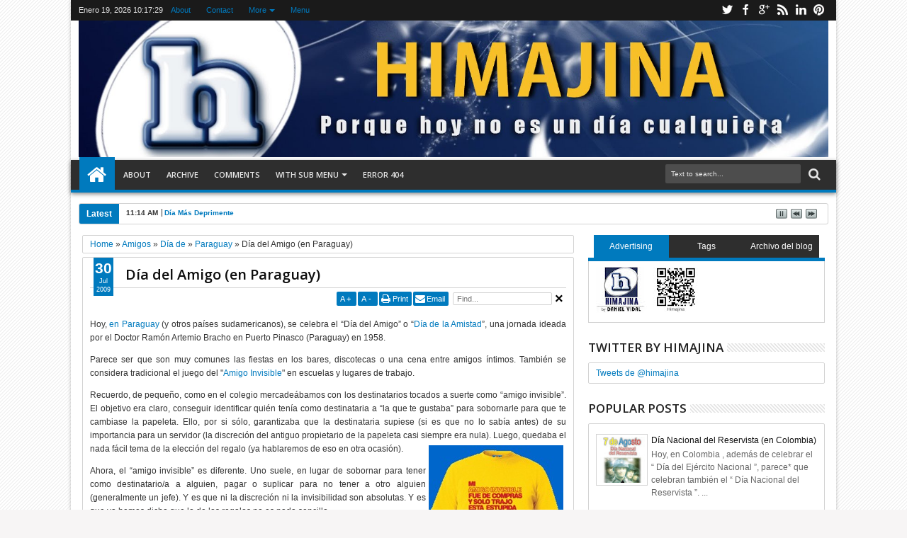

--- FILE ---
content_type: text/html; charset=UTF-8
request_url: https://himajina.blogspot.com/b/stats?style=BLACK_TRANSPARENT&timeRange=ALL_TIME&token=APq4FmBA6T-TL_Y6EnvWcjdCnuiRGqRkxdpznS2OL3dJRH_1Bd7Lc_QNLhrRrQrz5NDjmO6dqA5W6nGzbe1q2NLAZZuF3dW4rQ
body_size: -34
content:
{"total":8807162,"sparklineOptions":{"backgroundColor":{"fillOpacity":0.1,"fill":"#000000"},"series":[{"areaOpacity":0.3,"color":"#202020"}]},"sparklineData":[[0,16],[1,15],[2,23],[3,17],[4,13],[5,14],[6,15],[7,13],[8,13],[9,17],[10,11],[11,15],[12,36],[13,18],[14,21],[15,80],[16,46],[17,35],[18,83],[19,61],[20,76],[21,64],[22,99],[23,47],[24,30],[25,36],[26,19],[27,69],[28,87],[29,34]],"nextTickMs":133333}

--- FILE ---
content_type: text/html; charset=utf-8
request_url: https://www.google.com/recaptcha/api2/aframe
body_size: 257
content:
<!DOCTYPE HTML><html><head><meta http-equiv="content-type" content="text/html; charset=UTF-8"></head><body><script nonce="xTIJ2fFxn8s_4IGB9bcl0A">/** Anti-fraud and anti-abuse applications only. See google.com/recaptcha */ try{var clients={'sodar':'https://pagead2.googlesyndication.com/pagead/sodar?'};window.addEventListener("message",function(a){try{if(a.source===window.parent){var b=JSON.parse(a.data);var c=clients[b['id']];if(c){var d=document.createElement('img');d.src=c+b['params']+'&rc='+(localStorage.getItem("rc::a")?sessionStorage.getItem("rc::b"):"");window.document.body.appendChild(d);sessionStorage.setItem("rc::e",parseInt(sessionStorage.getItem("rc::e")||0)+1);localStorage.setItem("rc::h",'1768817848456');}}}catch(b){}});window.parent.postMessage("_grecaptcha_ready", "*");}catch(b){}</script></body></html>

--- FILE ---
content_type: text/javascript; charset=UTF-8
request_url: https://himajina.blogspot.com/feeds/posts/default/-/D%C3%ADa%20de?max-results=6&orderby=published&alt=json-in-script&callback=jQuery18305249799811835907_1768817839225&_=1768817839622
body_size: 11192
content:
// API callback
jQuery18305249799811835907_1768817839225({"version":"1.0","encoding":"UTF-8","feed":{"xmlns":"http://www.w3.org/2005/Atom","xmlns$openSearch":"http://a9.com/-/spec/opensearchrss/1.0/","xmlns$blogger":"http://schemas.google.com/blogger/2008","xmlns$georss":"http://www.georss.org/georss","xmlns$gd":"http://schemas.google.com/g/2005","xmlns$thr":"http://purl.org/syndication/thread/1.0","id":{"$t":"tag:blogger.com,1999:blog-146509639817356461"},"updated":{"$t":"2026-01-18T08:58:07.208+01:00"},"category":[{"term":"Día de"},{"term":"USA"},{"term":"Argentina"},{"term":"Salud"},{"term":"Alimentación"},{"term":"Cosas mías"},{"term":"Cultura"},{"term":"Deporte"},{"term":"Leído en"},{"term":"Derecho"},{"term":"Religión"},{"term":"Medio Ambiente"},{"term":"Barcelona"},{"term":"Educación"},{"term":"Amigos"},{"term":"Curiosidades"},{"term":"Animales"},{"term":"Cine"},{"term":"Fútbol"},{"term":"Música"},{"term":"Perú"},{"term":"México"},{"term":"ONU"},{"term":"Barça"},{"term":"Ecuador"},{"term":"Libros"},{"term":"Chile"},{"term":"Venezuela"},{"term":"Periodismo"},{"term":"Iglesia"},{"term":"Humor"},{"term":"BOE"},{"term":"Ciencia"},{"term":"Cuba"},{"term":"Agenda"},{"term":"Uruguay"},{"term":"Noticias"},{"term":"TV"},{"term":"Inglaterra"},{"term":"Ex-día de"},{"term":"BSO"},{"term":"Reflexiones"},{"term":"Publicidad"},{"term":"Brasil"},{"term":"Business"},{"term":"Colombia"},{"term":"Compras"},{"term":"Internet"},{"term":"Familia"},{"term":"África"},{"term":"Cursa"},{"term":"UPF"},{"term":"Japón"},{"term":"AAAUPF"},{"term":"Política"},{"term":"Canadá"},{"term":"Bolivia"},{"term":"Informática"},{"term":"Australia"},{"term":"Idiomas"},{"term":"Militar"},{"term":"Teatro"},{"term":"Viajes"},{"term":"Europa"},{"term":"Chanchollo"},{"term":"Panamá"},{"term":"Economía"},{"term":"Sin palabras"},{"term":"Año de"},{"term":"Rusia"},{"term":"Baile"},{"term":"Guatemala"},{"term":"Banderas"},{"term":"Fiesta Mayor"},{"term":"Paraguay"},{"term":"Madrid"},{"term":"Costa Rica"},{"term":"DOGC"},{"term":"Irlanda"},{"term":"China"},{"term":"Italia"},{"term":"Finlandia"},{"term":"India"},{"term":"Nicaragua"},{"term":"Leido en"},{"term":"Honduras"},{"term":"Tokio"},{"term":"Viaje"},{"term":"Concursos"},{"term":"Quejas"},{"term":"Chicago"},{"term":"Radio"},{"term":"Alemania"},{"term":"Catalunya"},{"term":"Francia"},{"term":"Haití"},{"term":"Party"},{"term":"Frases"},{"term":"MeMe"},{"term":"Opinión"},{"term":"Wii"},{"term":"Dïa de"},{"term":"Rumanía"},{"term":"Videojuegos"},{"term":"Ópera"},{"term":"Bratislava"},{"term":"Bulgaria"},{"term":"Juegos"},{"term":"Piso"},{"term":"Ateneuesfera"},{"term":"Citas"},{"term":"Moscú"},{"term":"Semana De"},{"term":"Polonia"},{"term":"Portugal"},{"term":"Sofía"},{"term":"Trendy"},{"term":"Bélgica"},{"term":"Censura"},{"term":"Di la tuya"},{"term":"Hamburgo"},{"term":"Londres"},{"term":"Visto en"},{"term":"Xbox360"},{"term":"Copenhague"},{"term":"Los Angeles"},{"term":"No-Día de"},{"term":"Opera"},{"term":"Suecia"},{"term":"Suiza"},{"term":"Timisoara"},{"term":"Alerta"},{"term":"BLE"},{"term":"Gitanos"},{"term":"Hapor-t-raciones"},{"term":"JJOO"},{"term":"Visiones"},{"term":"Barcelona 2022"},{"term":"Boycott"},{"term":"CUBELAWS"},{"term":"Duelo"},{"term":"\u000B\u0012\u0005Salud\f\u000B\u0012\u0007Día de\f"},{"term":"Bandera"},{"term":"Corea"},{"term":"Discordian"},{"term":"Día"},{"term":"Futbol"},{"term":"Miami"},{"term":"Microrrelatos"},{"term":"Paris"},{"term":"República Dominicana"},{"term":"Viena"},{"term":"\u000B\u0012\u0003USA\f\u000B\u0012\u0007Día de\f"},{"term":"\u000B\u0012\u0007Ciencia\f\u000B\u0012\nEducación\f\u000B\u0012\u0007Día de\f"},{"term":"\u000B\u0012\u0007Deporte\f\u000B\u0012\u0007Fútbol\f\u000B\u0012\u0006Barça\f"},{"term":"\u000B\u0012\bParaguay\f\u000B\u0012\tArgentina\f\u000B\u0012\u0005Salud\f\u000B\u0012\u0007Uruguay\f\u000B\u0012\u0005Chile\f\u000B\u0012\u0007Día de\f"},{"term":"\u000B\u0012\tArgentina\f\u000B\u0012\u0005Salud\f\u000B\u0012\u0007Día de\f"},{"term":"Batallas"},{"term":"Chiste"},{"term":"Día de; Religión; Iglesia; BSO"},{"term":"Escocia"},{"term":"Filipinas"},{"term":"Gabón"},{"term":"Hawai"},{"term":"Himnos"},{"term":"Marruecos"},{"term":"Medioambiente"},{"term":"Mes de"},{"term":"Nueva York"},{"term":"Nuevo Día de"},{"term":"Qatar"},{"term":"Quiniela"},{"term":"Retoques"},{"term":"Tailandia"},{"term":"Twitter"},{"term":"Twitter Day"},{"term":"e-Admin"},{"term":"¿Quieres decir?"}],"title":{"type":"text","$t":"Himajina"},"subtitle":{"type":"html","$t":""},"link":[{"rel":"http://schemas.google.com/g/2005#feed","type":"application/atom+xml","href":"https:\/\/himajina.blogspot.com\/feeds\/posts\/default"},{"rel":"self","type":"application/atom+xml","href":"https:\/\/www.blogger.com\/feeds\/146509639817356461\/posts\/default\/-\/D%C3%ADa+de?alt=json-in-script\u0026max-results=6\u0026orderby=published"},{"rel":"alternate","type":"text/html","href":"https:\/\/himajina.blogspot.com\/search\/label\/D%C3%ADa%20de"},{"rel":"hub","href":"http://pubsubhubbub.appspot.com/"},{"rel":"next","type":"application/atom+xml","href":"https:\/\/www.blogger.com\/feeds\/146509639817356461\/posts\/default\/-\/D%C3%ADa+de\/-\/D%C3%ADa+de?alt=json-in-script\u0026start-index=7\u0026max-results=6\u0026orderby=published"}],"author":[{"name":{"$t":"Daniel Vidal"},"uri":{"$t":"http:\/\/www.blogger.com\/profile\/17039256049047248743"},"email":{"$t":"noreply@blogger.com"},"gd$image":{"rel":"http://schemas.google.com/g/2005#thumbnail","width":"16","height":"16","src":"https:\/\/img1.blogblog.com\/img\/b16-rounded.gif"}}],"generator":{"version":"7.00","uri":"http://www.blogger.com","$t":"Blogger"},"openSearch$totalResults":{"$t":"5883"},"openSearch$startIndex":{"$t":"1"},"openSearch$itemsPerPage":{"$t":"6"},"entry":[{"id":{"$t":"tag:blogger.com,1999:blog-146509639817356461.post-6389615146255092254"},"published":{"$t":"2016-01-16T05:12:00.000+01:00"},"updated":{"$t":"2016-01-16T05:12:07.496+01:00"},"category":[{"scheme":"http://www.blogger.com/atom/ns#","term":"BSO"},{"scheme":"http://www.blogger.com/atom/ns#","term":"Día de"},{"scheme":"http://www.blogger.com/atom/ns#","term":"USA"}],"title":{"type":"text","$t":"National Portfolio Day"},"content":{"type":"html","$t":"\u003Cp align=\"justify\"\u003E\u003Ca href=\"https:\/\/blogger.googleusercontent.com\/img\/b\/R29vZ2xl\/AVvXsEgRhaNWwWcb-Sd1IB2MQc4xnRoh-JJvN3Ei5ZF-GCdZqM4VrpG0yRBDQ6dBi5OmnsURPxnV9BSBmn8lcd0l4X130ngDK3wKa1AQqVY7fco0YnYNlJG5Dm8LpSVft1U_gJodsj0FQpsr_fpH\/s1600-h\/Nat_Portfolio_Day%25255B5%25255D.jpg\"\u003E\u003Cimg title=\"Nat_Portfolio_Day\" style=\"border-top: 0px; border-right: 0px; background-image: none; border-bottom: 0px; float: none; padding-top: 0px; padding-left: 0px; margin-left: auto; border-left: 0px; display: block; padding-right: 0px; margin-right: auto\" border=\"0\" alt=\"Nat_Portfolio_Day\" src=\"https:\/\/blogger.googleusercontent.com\/img\/b\/R29vZ2xl\/AVvXsEj4aOuD6CEAl11iE3n3qLn4v_lIQO3WtU1X2kIHKJDrdZqXpe2TFNH745lapi8XcDGpdHBznFuCwyvPO3cB5S5ux9dpe4eGtBBJ4Z4GJh_hWWNDllkAViUN9sbBQ42E32ftsvMnaISqFzU\/?imgmax=800\" width=\"591\" height=\"350\"\u003E\u003C\/a\u003E\u003C\/p\u003E \u003Cp align=\"justify\"\u003E“\u003Ca href=\"http:\/\/www.portfolioday.net\/\" target=\"_blank\"\u003ENational Portfolio Day\u003C\/a\u003E”, es un “\u003Ca href=\"http:\/\/himajina.blogspot.com.es\/search\/label\/D%C3%ADa%20de\" target=\"_blank\"\u003EDía de\u003C\/a\u003E” que acontece en muchas fechas distintas, en varias localidades \u003Ca href=\"http:\/\/himajina.blogspot.com.es\/search\/label\/USA\" target=\"_blank\"\u003Ede EE.UU..\u003C\/a\u003E Se trata de una iniciativa en la que los promotores animan a que artistas de todo tipo muestren ejemplos de su\/s trabajo\/s para recibir comentarios, consideraciones, sugerencias de profesionales consagrados.\u003C\/p\u003E \u003Cp\u003E\u003Ca href=\"https:\/\/blogger.googleusercontent.com\/img\/b\/R29vZ2xl\/AVvXsEjEwngT3POjNonQlr2g2h7TB2o-nAHNf0nKN6HVRDCbwUAM2vD31YIQEWYYLNWQGnSeCCKWNg_GCm_X5OBKAvx_YX_APpPLYuVMJAtu_pPmXUKP37PDydXmX5GLkhOjFgWtoplP90eFVOo\/s1600-h\/portfolio%25255B4%25255D.jpg\"\u003E\u003Cimg title=\"portfolio\" style=\"border-top: 0px; border-right: 0px; background-image: none; border-bottom: 0px; float: none; padding-top: 0px; padding-left: 0px; margin-left: auto; border-left: 0px; display: block; padding-right: 0px; margin-right: auto\" border=\"0\" alt=\"portfolio\" src=\"https:\/\/blogger.googleusercontent.com\/img\/b\/R29vZ2xl\/AVvXsEgC1eGhxCjPWiB-zsPxQ4SqVM2CIA9e7F_SkZcTFxFNk5nA5ZVuGTo6_e4ccSpy6uy8JMREXN9pjtMdg3zrnW3aY5db7Gv6X5JkaWj7igUzDc4IqHQ6dCBGb1lopLnLjU0QezcD2gMJM80\/?imgmax=800\" width=\"599\" height=\"245\"\u003E\u003C\/a\u003E\u003C\/p\u003E \u003Cp align=\"justify\"\u003EEs una gran idea. Es una tipo de jornada común en las escuelas de arte\/diseño, pero en esta modalidad, se abre a todo tipo de artistas, colegiados, graduados o no.\u003C\/p\u003E \u003Cp align=\"justify\"\u003EHoy, acontece en San Francisco, California, California College of the Arts, de las 12:00pm a 4:00pm\u003C\/p\u003E \u003Cp align=\"justify\"\u003E\u003Ca href=\"https:\/\/blogger.googleusercontent.com\/img\/b\/R29vZ2xl\/AVvXsEiyDoRDm_82m9QQwRd_Vy-z5MZ6Z0H08xsqes-R9BkoOJw-iDgRYaW4H7Bb1NoUOydloLt34FGW6_W_x06YGMjt1w56kqDCuedY3gNk5ah0dja8hzrqNN9XSLtTcPt6rlnY935VdWt1zUc\/s1600-h\/spotify%25255B4%25255D.jpg\"\u003E\u003Cimg title=\"spotify\" style=\"border-top: 0px; border-right: 0px; background-image: none; border-bottom: 0px; float: left; padding-top: 0px; padding-left: 0px; margin: 0px 6px 0px 0px; border-left: 0px; display: inline; padding-right: 0px\" border=\"0\" alt=\"spotify\" src=\"https:\/\/blogger.googleusercontent.com\/img\/b\/R29vZ2xl\/AVvXsEitcY95j4W3wg2C1nYO80YnS5j07bxHw9Nhb-ozgtRxdEokctBofj90alhmPQNi_sEovxXYCV1ZntifXOxxfCu7uXyp7oglsWTvBQEmUos7DDOH0KOOWwhYV4UdI7V8Vxabv70Csu5BqjI\/?imgmax=800\" width=\"50\" align=\"left\" height=\"52\"\u003E\u003C\/a\u003E\u003C\/p\u003E \u003Cp\u003EA nivel musical, \u003Ca href=\"https:\/\/open.spotify.com\/track\/7iq8SZCFFNqln4o441Znj7\" target=\"_blank\"\u003Ela canción “Portfolio” de Royalistick del album “Portfolio”\u003C\/a\u003E\u003C\/p\u003E\u003Cdiv class=\"blogger-post-footer\"\u003Ehimajina.com\nby Daniel Vidal\u003C\/div\u003E"},"link":[{"rel":"replies","type":"application/atom+xml","href":"https:\/\/himajina.blogspot.com\/feeds\/6389615146255092254\/comments\/default","title":"Enviar comentarios"},{"rel":"replies","type":"text/html","href":"https:\/\/himajina.blogspot.com\/2016\/01\/national-portfolio-day.html#comment-form","title":"11 comentarios"},{"rel":"edit","type":"application/atom+xml","href":"https:\/\/www.blogger.com\/feeds\/146509639817356461\/posts\/default\/6389615146255092254"},{"rel":"self","type":"application/atom+xml","href":"https:\/\/www.blogger.com\/feeds\/146509639817356461\/posts\/default\/6389615146255092254"},{"rel":"alternate","type":"text/html","href":"https:\/\/himajina.blogspot.com\/2016\/01\/national-portfolio-day.html","title":"National Portfolio Day"}],"author":[{"name":{"$t":"Daniel Vidal"},"uri":{"$t":"http:\/\/www.blogger.com\/profile\/17039256049047248743"},"email":{"$t":"noreply@blogger.com"},"gd$image":{"rel":"http://schemas.google.com/g/2005#thumbnail","width":"16","height":"16","src":"https:\/\/img1.blogblog.com\/img\/b16-rounded.gif"}}],"media$thumbnail":{"xmlns$media":"http://search.yahoo.com/mrss/","url":"https:\/\/blogger.googleusercontent.com\/img\/b\/R29vZ2xl\/AVvXsEj4aOuD6CEAl11iE3n3qLn4v_lIQO3WtU1X2kIHKJDrdZqXpe2TFNH745lapi8XcDGpdHBznFuCwyvPO3cB5S5ux9dpe4eGtBBJ4Z4GJh_hWWNDllkAViUN9sbBQ42E32ftsvMnaISqFzU\/s72-c?imgmax=800","height":"72","width":"72"},"thr$total":{"$t":"11"}},{"id":{"$t":"tag:blogger.com,1999:blog-146509639817356461.post-6476938437253339059"},"published":{"$t":"2016-01-15T03:00:00.000+01:00"},"updated":{"$t":"2016-01-15T03:00:02.611+01:00"},"category":[{"scheme":"http://www.blogger.com/atom/ns#","term":"Día de"},{"scheme":"http://www.blogger.com/atom/ns#","term":"Inglaterra"}],"title":{"type":"text","$t":"National Pothole Day"},"content":{"type":"html","$t":"\u003Cp\u003E\u003Ca href=\"https:\/\/blogger.googleusercontent.com\/img\/b\/R29vZ2xl\/AVvXsEit_xBZDZzJVVJYfgq6BdXrHg9u2X663wVAM5lb1OkSTUVOXsf-VFt0LSXwP51Hfp1EESyKu7r2Visoql4Rz1DziJDKG0IFlB8kIHaT4Jtzh2d0AVodRZ0zTNvpE-ymlXsxpXW63U4KHYfG\/s1600-h\/pothole_day_2016%25255B4%25255D.png\"\u003E\u003Cimg title=\"pothole_day_2016\" style=\"border-top: 0px; border-right: 0px; background-image: none; border-bottom: 0px; padding-top: 0px; padding-left: 0px; border-left: 0px; display: inline; padding-right: 0px\" border=\"0\" alt=\"pothole_day_2016\" src=\"https:\/\/blogger.googleusercontent.com\/img\/b\/R29vZ2xl\/AVvXsEgEet8UMw6kNLAojiEGYmTelLU_woP2i1vf5HRO_aWJn6NK9fnX-RT-xF30Oa4yKEHo9d4zslycY-GKTolJQPtfQOKR9bRWFOgutMdeqCZQ8KaN7buCIKRYm5n0gAHL0xEHvH4gRDd4_Thi\/?imgmax=800\" width=\"584\" height=\"538\"\u003E\u003C\/a\u003E\u003C\/p\u003E \u003Cp align=\"justify\"\u003EHoy, \u003Ca href=\"http:\/\/himajina.blogspot.com\/search\/label\/Inglaterra\"\u003Een Inglaterra\u003C\/a\u003E, se celebra el “\u003Ca href=\"http:\/\/streetrepairs.co.uk\/national-pothole-day-2016\"\u003ENational Pothole Day\u003C\/a\u003E” (“Día Nacional de los Baches”), una jornada de denuncia acerca del mal estado de las carreteras y la lucha contra los baches y socavones (“potholes”) que frecuentemente se encuentran y ponen en peligro la seguridad del tráfico.\u003C\/p\u003E \u003Cp align=\"justify\"\u003ELos organizadores, además de denunciar tal aspecto, promueven mediante una APP creada específicamente para ello, que los ciudadanos comuniquen dónde se encuentran esos socavones.\u003C\/p\u003E \u003Cp align=\"justify\"\u003ENo es un tema baladí. \u003Ca href=\"http:\/\/www.theaa.com\/newsroom\/news-2013\/pothole-damage-populus-survey.html\"\u003EAsociaciones de automovilistas indican que en los dos últimos años, un tercio de los conductores dañaron sus vehículos por culpa de socavones\u003C\/a\u003E.\u003C\/p\u003E \u003Cp align=\"justify\"\u003E\u003Ca href=\"https:\/\/blogger.googleusercontent.com\/img\/b\/R29vZ2xl\/AVvXsEjro6XR-B7vNkToL6I0B6Om70_WsQlL1pb1uEWu4zd4TLJ2Def6HAr6Tq_bfPb5Nvh6jVq2X4tayu0FToijd2CuLK7Kds58ZBLWhb7Z_2YpKB5N35nb9qPt_XKPoK4q7rxs1rMzkUPyjS0\/s1600-h\/pothole%25255B5%25255D.gif\"\u003E\u003Cimg title=\"pothole\" style=\"border-top: 0px; border-right: 0px; background-image: none; border-bottom: 0px; padding-top: 0px; padding-left: 0px; border-left: 0px; display: inline; padding-right: 0px\" border=\"0\" alt=\"pothole\" src=\"https:\/\/blogger.googleusercontent.com\/img\/b\/R29vZ2xl\/AVvXsEi_U5zkxZQHyi98ztdgHWYgaTQGS0lQvrrHmiNyNdMz_4dmwMatAF35zwri1lMM1wxqvveAvHJIZXWwoUYAb2-ogjxm6e4VgftFU-d4_QszNLAYPaqPAJ8xjDHKrIte8NmgF_aqct1S-mc\/?imgmax=800\" width=\"608\" height=\"361\"\u003E\u003C\/a\u003E\u003C\/p\u003E \u003Cp align=\"justify\"\u003EY es que, en ocasiones, los socavones adquieren tales proporciones que hay que tomárselo con paciencia\/sabiduría\u003C\/p\u003E \u003Cp align=\"justify\"\u003E\u003Ca href=\"https:\/\/blogger.googleusercontent.com\/img\/b\/R29vZ2xl\/AVvXsEhika0C3mKnu1psCrH-GQWkzwe3Pc1D5t3dZRfUZz8jGIvBk07r6RoeLHqgF-T9fJyjET8iHWJhUSKT63wvNid1pRs12z9xpIQnJc-NhzQFDGYZI0Nhoshb88XpvF1YdIJ6bJn9g5GXR7U\/s1600-h\/socav%2525C3%2525B3n%25255B4%25255D.jpg\"\u003E\u003Cimg title=\"socav\u0026oacute;n\" style=\"border-left-width: 0px; border-right-width: 0px; background-image: none; border-bottom-width: 0px; float: none; padding-top: 0px; padding-left: 0px; margin-left: auto; display: block; padding-right: 0px; border-top-width: 0px; margin-right: auto\" border=\"0\" alt=\"socav\u0026oacute;n\" src=\"https:\/\/blogger.googleusercontent.com\/img\/b\/R29vZ2xl\/AVvXsEgrZi0GLcbvp3JVNQm6GmGvuYSa2f3KQkYjXPzznk0U2ldQxsP2GrsAxm8HDLUG8xswkaUux7glnGRXZ8LEzCcFw7naWjBHT345ocT-T6yt2TPDDZsmZ7c-Mfu41VjwtFin-9jU0w_DgWg\/?imgmax=800\" width=\"592\" height=\"479\"\u003E\u003C\/a\u003E\u003C\/p\u003E \u003Cp\u003Eo humor:\u003C\/p\u003E \u003Cp\u003E\u003Ca href=\"https:\/\/blogger.googleusercontent.com\/img\/b\/R29vZ2xl\/AVvXsEih6djbBZtLXJSVlCxRyMBvP6DmCbCh-Ptc24TNNNbTmR7si_uw121IFyAIp1IukezezAyu_lV3GXwoTVLO-sw8ocEB7TnLBibBf1lGHthi0eEyW0c_ilaM5tnkNhRzBkqvXi-L7XxgSeed\/s1600-h\/potholes%25255B6%25255D.jpg\"\u003E\u003Cimg title=\"potholes\" style=\"border-left-width: 0px; border-right-width: 0px; background-image: none; border-bottom-width: 0px; float: none; padding-top: 0px; padding-left: 0px; margin-left: auto; display: block; padding-right: 0px; border-top-width: 0px; margin-right: auto\" border=\"0\" alt=\"potholes\" src=\"https:\/\/blogger.googleusercontent.com\/img\/b\/R29vZ2xl\/AVvXsEh7UX5qbQiLuxHivXvKh2uDISk4rJR-e8Zh8weFTA2lSqqscQRDgDoPxVy9f746aUc80gvh23d7Tg5FS6zwbmZ9TxSoT71pLUjgrhUEeYwkDyN_Ml0kbrqUEgtyAInGMeGIN8zWtvB9SsS4\/?imgmax=800\" width=\"611\" height=\"614\"\u003E\u003C\/a\u003E\u003C\/p\u003E\u003Cdiv class=\"blogger-post-footer\"\u003Ehimajina.com\nby Daniel Vidal\u003C\/div\u003E"},"link":[{"rel":"replies","type":"application/atom+xml","href":"https:\/\/himajina.blogspot.com\/feeds\/6476938437253339059\/comments\/default","title":"Enviar comentarios"},{"rel":"replies","type":"text/html","href":"https:\/\/himajina.blogspot.com\/2016\/01\/national-pothole-day.html#comment-form","title":"9 comentarios"},{"rel":"edit","type":"application/atom+xml","href":"https:\/\/www.blogger.com\/feeds\/146509639817356461\/posts\/default\/6476938437253339059"},{"rel":"self","type":"application/atom+xml","href":"https:\/\/www.blogger.com\/feeds\/146509639817356461\/posts\/default\/6476938437253339059"},{"rel":"alternate","type":"text/html","href":"https:\/\/himajina.blogspot.com\/2016\/01\/national-pothole-day.html","title":"National Pothole Day"}],"author":[{"name":{"$t":"Daniel Vidal"},"uri":{"$t":"http:\/\/www.blogger.com\/profile\/17039256049047248743"},"email":{"$t":"noreply@blogger.com"},"gd$image":{"rel":"http://schemas.google.com/g/2005#thumbnail","width":"16","height":"16","src":"https:\/\/img1.blogblog.com\/img\/b16-rounded.gif"}}],"media$thumbnail":{"xmlns$media":"http://search.yahoo.com/mrss/","url":"https:\/\/blogger.googleusercontent.com\/img\/b\/R29vZ2xl\/AVvXsEgEet8UMw6kNLAojiEGYmTelLU_woP2i1vf5HRO_aWJn6NK9fnX-RT-xF30Oa4yKEHo9d4zslycY-GKTolJQPtfQOKR9bRWFOgutMdeqCZQ8KaN7buCIKRYm5n0gAHL0xEHvH4gRDd4_Thi\/s72-c?imgmax=800","height":"72","width":"72"},"thr$total":{"$t":"9"}},{"id":{"$t":"tag:blogger.com,1999:blog-146509639817356461.post-5727642629728451538"},"published":{"$t":"2016-01-15T02:51:00.000+01:00"},"updated":{"$t":"2016-01-15T02:51:00.152+01:00"},"category":[{"scheme":"http://www.blogger.com/atom/ns#","term":"Día de"},{"scheme":"http://www.blogger.com/atom/ns#","term":"México"},{"scheme":"http://www.blogger.com/atom/ns#","term":"Música"}],"title":{"type":"text","$t":"Día del Compositor Mexicano"},"content":{"type":"html","$t":"\u003Cp\u003E\u003Ca href=\"https:\/\/blogger.googleusercontent.com\/img\/b\/R29vZ2xl\/AVvXsEhfiEdcz0pyqCxMbe4ftOOjJrmKyPZiqGZa6Lcc8LorCAuoq_l95675kXyAkB_4UuauoZwf2h5PsfHjK5BZ2-ctIeqkRowT4RxgD73yF4PUe8Ngo1ck-e4Yx7uEPeDvRzSMjhxjvMYHA6E\/s1600-h\/dia%252520compositor%25255B4%25255D.jpg\"\u003E\u003Cimg title=\"dia compositor\" style=\"border-left-width: 0px; border-right-width: 0px; background-image: none; border-bottom-width: 0px; float: none; padding-top: 0px; padding-left: 0px; margin-left: auto; display: block; padding-right: 0px; border-top-width: 0px; margin-right: auto\" border=\"0\" alt=\"dia compositor\" src=\"https:\/\/blogger.googleusercontent.com\/img\/b\/R29vZ2xl\/AVvXsEhrBapJmZB1zL3gdEn_2HZF5lMR8Ff6JU2NikB5LirWteMWIwie8ynjOG3-1qlKNdE4LJyKGacsezeXi9FFKQeZYap5uIXu0V21N5lyqLTSSEIubkuOqtMpmAvOBVec0Dr9DCkDA8cuv4dt\/?imgmax=800\" width=\"523\" height=\"120\"\u003E\u003C\/a\u003E  \u003Cp align=\"justify\"\u003EHoy, \u003Ca href=\"http:\/\/himajina.blogspot.com\/search\/label\/M%C3%A9xico\"\u003Een México\u003C\/a\u003E, tiene lugar el “\u003Ca href=\"http:\/\/himajina.blogspot.com\/2009\/01\/da-del-compositor-en-mxico.html\"\u003EDía del Compositor\u003C\/a\u003E” en recuerdo de tal día como hoy, el 15 de enero de 1945, cuando se creó en dicho país la \u003Ca href=\"http:\/\/www.sacm.org.mx\/\"\u003ESociedad de Autores y Compositores de México (SACM)\u003C\/a\u003E.  \u003Cp align=\"justify\"\u003E\u003Ca href=\"https:\/\/blogger.googleusercontent.com\/img\/b\/R29vZ2xl\/AVvXsEg0LCbApqF1gvPlBLvXk29p0h8hKamSzjuEZRpU5NvHxSqfpv9ANdNwzBjnM47elRDYy0uXgvL8WIdRUTbAhlc4OlENdEAx1uJZFTGBK4T7wAFHANZrDtKhBAWxL178sAvm-URPgonbUCU\/s1600-h\/d%2525C3%2525ADa%252520compositor%25255B4%25255D.jpg\"\u003E\u003Cimg title=\"d\u0026iacute;a compositor\" style=\"border-left-width: 0px; border-right-width: 0px; background-image: none; border-bottom-width: 0px; float: none; padding-top: 0px; padding-left: 0px; margin-left: auto; display: block; padding-right: 0px; border-top-width: 0px; margin-right: auto\" border=\"0\" alt=\"d\u0026iacute;a compositor\" src=\"https:\/\/blogger.googleusercontent.com\/img\/b\/R29vZ2xl\/AVvXsEhdFCAD_-ivOXXpvfEOckQrKVClOA8htbvM50NoPTG2Q4GRH9pfVvr_cAhh8gZMJYqgD6xp4OjKWphvrAwYOUiZ-86Oc8mpmocY30BIvDKXOPlnwMbYJ_4UcO1-YJFvT-wMnhyIRK17nL0\/?imgmax=800\" width=\"390\" height=\"390\"\u003E\u003C\/a\u003E  \u003Cp align=\"justify\"\u003EDe hecho, se creó una semana antes (fue el día 7 de enero cuando se constituyó, pero con fecha de registro día 15), siendo esta fecha (derivada de los azares burocráticos) la \u003Ca href=\"http:\/\/www.eluniversal.com.mx\/notas\/474096.html\"\u003Eque informalmente se celebró desde 1965 y ya de modo \"oficial\" a partir de 1983\u003C\/a\u003E.  \u003Cp align=\"justify\"\u003E\u003Ca href=\"https:\/\/blogger.googleusercontent.com\/img\/b\/R29vZ2xl\/AVvXsEiUQqLep-5jxXhyxYaq8n8bV4tE_KC3cN3tmNN66RJ2G6S_lnAeYDNSc-SD7xJE3l5pH0KT_OtNILz7VkRbOcO7kHwS1QGdGtBuev81CaoYPh4USgX0d32zpwUJ4Ak-F6eNc4USUrcSSGqV\/s1600-h\/compositor%25255B5%25255D.gif\"\u003E\u003Cimg title=\"compositor\" style=\"border-top: 0px; border-right: 0px; background-image: none; border-bottom: 0px; float: none; padding-top: 0px; padding-left: 0px; margin-left: auto; border-left: 0px; display: block; padding-right: 0px; margin-right: auto\" border=\"0\" alt=\"compositor\" src=\"https:\/\/blogger.googleusercontent.com\/img\/b\/R29vZ2xl\/AVvXsEh3MRDM85vERZVOhdYXZDhagKaFt1pHZX36FH4suL9KNBY28jsFVpC-d7FLdGQf9RSLwKOrUGD9I00MJI5h475bWkhBFa7U9m7QiSPNIN3dxOP4CNEEBncuc_NJodRZHZfxKFKUYOwe5jo\/?imgmax=800\" width=\"587\" height=\"451\"\u003E\u003C\/a\u003E\u003Cdiv class=\"blogger-post-footer\"\u003Ehimajina.com\nby Daniel Vidal\u003C\/div\u003E"},"link":[{"rel":"replies","type":"application/atom+xml","href":"https:\/\/himajina.blogspot.com\/feeds\/5727642629728451538\/comments\/default","title":"Enviar comentarios"},{"rel":"replies","type":"text/html","href":"https:\/\/himajina.blogspot.com\/2016\/01\/dia-del-compositor-mexicano.html#comment-form","title":"13 comentarios"},{"rel":"edit","type":"application/atom+xml","href":"https:\/\/www.blogger.com\/feeds\/146509639817356461\/posts\/default\/5727642629728451538"},{"rel":"self","type":"application/atom+xml","href":"https:\/\/www.blogger.com\/feeds\/146509639817356461\/posts\/default\/5727642629728451538"},{"rel":"alternate","type":"text/html","href":"https:\/\/himajina.blogspot.com\/2016\/01\/dia-del-compositor-mexicano.html","title":"Día del Compositor Mexicano"}],"author":[{"name":{"$t":"Daniel Vidal"},"uri":{"$t":"http:\/\/www.blogger.com\/profile\/17039256049047248743"},"email":{"$t":"noreply@blogger.com"},"gd$image":{"rel":"http://schemas.google.com/g/2005#thumbnail","width":"16","height":"16","src":"https:\/\/img1.blogblog.com\/img\/b16-rounded.gif"}}],"media$thumbnail":{"xmlns$media":"http://search.yahoo.com/mrss/","url":"https:\/\/blogger.googleusercontent.com\/img\/b\/R29vZ2xl\/AVvXsEhrBapJmZB1zL3gdEn_2HZF5lMR8Ff6JU2NikB5LirWteMWIwie8ynjOG3-1qlKNdE4LJyKGacsezeXi9FFKQeZYap5uIXu0V21N5lyqLTSSEIubkuOqtMpmAvOBVec0Dr9DCkDA8cuv4dt\/s72-c?imgmax=800","height":"72","width":"72"},"thr$total":{"$t":"13"}},{"id":{"$t":"tag:blogger.com,1999:blog-146509639817356461.post-612837542575414248"},"published":{"$t":"2016-01-15T02:47:00.000+01:00"},"updated":{"$t":"2016-01-15T02:47:01.834+01:00"},"category":[{"scheme":"http://www.blogger.com/atom/ns#","term":"Ciencia"},{"scheme":"http://www.blogger.com/atom/ns#","term":"Cuba"},{"scheme":"http://www.blogger.com/atom/ns#","term":"Día de"}],"title":{"type":"text","$t":"Día de la Ciencia Cubana"},"content":{"type":"html","$t":"\u003Cp align=\"justify\"\u003E\u003Ca href=\"https:\/\/blogger.googleusercontent.com\/img\/b\/R29vZ2xl\/AVvXsEiPMf6wfhYM_0QnBVHUu3vdutpiuS8T0mjHYrewVyZDJ7hZc28VDr200ok5LeiNyGRIGkr0NTW80TD0ki9ymqGTvHczh5RlfuTSooY5tjdmuhuJ0quPrKfiPCD2PS-KfeV3YGyDxBoV23Y\/s1600-h\/15_de_enero_dia_de_la_ciencia_cubana%25255B4%25255D.jpg\"\u003E\u003Cimg title=\"15_de_enero_dia_de_la_ciencia_cubana\" style=\"border-top: 0px; border-right: 0px; background-image: none; border-bottom: 0px; float: none; padding-top: 0px; padding-left: 0px; margin-left: auto; border-left: 0px; display: block; padding-right: 0px; margin-right: auto\" border=\"0\" alt=\"15_de_enero_dia_de_la_ciencia_cubana\" src=\"https:\/\/blogger.googleusercontent.com\/img\/b\/R29vZ2xl\/AVvXsEgy1G3S21yVzYnn8NaOaMTZ0VL1AZ4btExHBwdBx4foWZICVem5jhGXHSc43FllGSNhxwuXNUVyLFp7AVTzsVvl9ZKy1MWXhkm-Cs2BY8u9pyqzXx9Lupq6JgM41KGH18IzcSkfsUxdgOU\/?imgmax=800\" width=\"603\" height=\"236\"\u003E\u003C\/a\u003E \u003Cp align=\"justify\"\u003EHoy, \u003Ca href=\"http:\/\/himajina.blogspot.com\/search\/label\/Cuba\"\u003Een Cuba\u003C\/a\u003E, se celebra el “\u003Ca href=\"http:\/\/www.juventudrebelde.cu\/cuba\/2010-01-15\/transmitiran-esta-tarde-el-acto-por-el-dia-de-la-ciencia-cubana\/\"\u003EDía de la Ciencia Cubana\u003C\/a\u003E”, \u003Ca href=\"http:\/\/www.cmhw.icrt.cu\/index.php\/noticias\/provinciales\/6527-educadores-celebran-hoy-dia-de-la-ciencia-cubana\"\u003Euna jornada\u003C\/a\u003E que recuerda una interesante cita de \u003Ca href=\"http:\/\/es.wikipedia.org\/wiki\/Fidel_Castro\"\u003EFidel Castro\u003C\/a\u003E, \u003Ca href=\"http:\/\/www.juventudrebelde.cu\/cuba\/2010-01-15\/transmitiran-esta-tarde-el-acto-por-el-dia-de-la-ciencia-cubana\/\"\u003Ehace hoy 56 años\u003C\/a\u003E, indicando que: “\u003Cfont color=\"#4f81bd\"\u003EEl futuro de nuestra patria tiene que ser necesariamente un futuro de hombres de ciencia, tiene que ser un futuro de hombres de pensamiento\u003C\/font\u003E”.  \u003Cp align=\"justify\"\u003EEs una efeméride que se celebra como “Día de” desde 1990. \u003Cp align=\"justify\"\u003E\u003Ca href=\"https:\/\/blogger.googleusercontent.com\/img\/b\/R29vZ2xl\/AVvXsEg3gnmKKZuDxkS92_tyLMEMfI8JObmmv44-HdBfBus1smoCWdv63xRe4WRGo-o7c4Ka_omRs9fY6QgpcZkPwlLAtps91vqs0oApIdF_XnxwOhPzfHx_jOPfY4q7AVuWNWFFe3atMhpeSs4\/s1600-h\/cient%2525C3%2525ADfico%25255B4%25255D.gif\"\u003E\u003Cimg title=\"cient\u0026iacute;fico\" style=\"border-top: 0px; border-right: 0px; background-image: none; border-bottom: 0px; float: none; padding-top: 0px; padding-left: 0px; margin-left: auto; border-left: 0px; display: block; padding-right: 0px; margin-right: auto\" border=\"0\" alt=\"cient\u0026iacute;fico\" src=\"https:\/\/blogger.googleusercontent.com\/img\/b\/R29vZ2xl\/AVvXsEhdtS2t1ZCXu-v8OurYqnQGcX49Tm4ebIRfTA0qBModQoWR9YAsGvRbwL5fYzuSnm0gisvk8qcR0A8_hSaqqXykmyw0s2p-BC_YhJAfyEfGUREPzXEUtJmeH7GxWhtLevAiKkPIyVaUJcs\/?imgmax=800\" width=\"625\" height=\"274\"\u003E\u003C\/a\u003E \u003Cp align=\"justify\"\u003ETiene mucho mérito (pues no debe ser nada fácil) ser científico de medio\/alto nivel en Cuba, por lo que vayan por delante los ánimos y el apoyo. Más aún si se tiene en cuenta lo que puede verse “por ahí” (algo más al norte) en materia científica:  \u003Cp\u003E\u003Ca href=\"https:\/\/blogger.googleusercontent.com\/img\/b\/R29vZ2xl\/AVvXsEhbpBPdHczKRsBHx2RQyG6xBMx5boHbqVQqIU9DDWd7KbchxYOhkzafuWELuNIA2G_euUjk7v8cDaV6-vRkpGkyyVzjDT5bvH_Wvj_iWzrgaIBWnQacpVtLH2YY1nBtUxp7HKmIdNTZEak\/s1600-h\/porno%20cient%C3%ADfico.jpg\"\u003E\u003Cimg title=\"porno cient\u0026iacute;fico\" style=\"border-top: 0px; border-right: 0px; background-image: none; border-bottom: 0px; padding-top: 0px; padding-left: 0px; border-left: 0px; padding-right: 0px\" border=\"0\" alt=\"porno cient\u0026iacute;fico\" src=\"https:\/\/blogger.googleusercontent.com\/img\/b\/R29vZ2xl\/AVvXsEg-tZNZJJEU8zGLZ9uGX90YG3Jxqch4chFwx-H0jnICrzM863aw05LVjojJTZZGJ4hWIBBUDc1CWvPK0OfVkamiJauozbts6GoZ60wdnXXF_fKeKqy1wFhjwZcAXBhtOSlY9dB0x0sTrdY\/?imgmax=800\" width=\"240\" align=\"left\" height=\"399\"\u003E\u003C\/a\u003E\u003C\/p\u003E \u003Cp align=\"justify\"\u003E(Izquierda) Conclusión científica: “\u003Cstrong\u003ETodos los hombres miran ‘porno’\u003C\/strong\u003E”. Unos científicos canadienses, para un estudio comparativo, buscaron hombres que no hubieran visto nunca pornografía. \u003Cstrong\u003ENo encontraron ninguno\u003C\/strong\u003E.  \u003Cp align=\"justify\"\u003E(Abajo) “\u003Cstrong\u003ECientíficos van a matar patos para ver porqué están\u0026nbsp; muriendo\u003C\/strong\u003E”. ¡¡Mueren porque los matáis!! –nota:\u003Ca href=\"http:\/\/himajina.blogspot.com.es\/2016\/01\/dia-nacional-del-patito-de-goma.html\"\u003Eespero que no sean patitos de goma\u003C\/a\u003E-.  \u003Cp\u003E\u003Ca href=\"https:\/\/blogger.googleusercontent.com\/img\/b\/R29vZ2xl\/AVvXsEhcGjS7j8QU5t7yl-tle-jH9poHMlQ-kwKe5STH7pYIA52KbpMrPQgIALSjFVK3JSO16r4L7dcflA7yygw0mUO9ndmrfDsDPEMtFukEFSzxDcZP4HG2jqB6wfVI2D0i8wioKJoiW81w7Ncp\/s1600-h\/mata%20patos%5B3%5D.jpg\"\u003E\u003Cimg title=\"mata patos\" style=\"border-top: 0px; border-right: 0px; background-image: none; border-bottom: 0px; padding-top: 0px; padding-left: 0px; border-left: 0px; padding-right: 0px\" border=\"0\" alt=\"mata patos\" src=\"https:\/\/blogger.googleusercontent.com\/img\/b\/R29vZ2xl\/AVvXsEhJL-2M6esFka3woOjUWgJkejOWaDhitU89Pt38yhUSTqZQrFFQeFbTBeDcIkbS-OsOlyW41pV1Yuut_91Xlj711K8MROpgSVH0ylCzgRzF7CHahNy4utC7FSCsrR0pQZ_0ReRLKB9QQmQ\/?imgmax=800\" width=\"328\" height=\"257\"\u003E\u003C\/a\u003E\u003C\/p\u003E\u003Cdiv class=\"blogger-post-footer\"\u003Ehimajina.com\nby Daniel Vidal\u003C\/div\u003E"},"link":[{"rel":"replies","type":"application/atom+xml","href":"https:\/\/himajina.blogspot.com\/feeds\/612837542575414248\/comments\/default","title":"Enviar comentarios"},{"rel":"replies","type":"text/html","href":"https:\/\/himajina.blogspot.com\/2016\/01\/dia-de-la-ciencia-cubana.html#comment-form","title":"18 comentarios"},{"rel":"edit","type":"application/atom+xml","href":"https:\/\/www.blogger.com\/feeds\/146509639817356461\/posts\/default\/612837542575414248"},{"rel":"self","type":"application/atom+xml","href":"https:\/\/www.blogger.com\/feeds\/146509639817356461\/posts\/default\/612837542575414248"},{"rel":"alternate","type":"text/html","href":"https:\/\/himajina.blogspot.com\/2016\/01\/dia-de-la-ciencia-cubana.html","title":"Día de la Ciencia Cubana"}],"author":[{"name":{"$t":"Daniel Vidal"},"uri":{"$t":"http:\/\/www.blogger.com\/profile\/17039256049047248743"},"email":{"$t":"noreply@blogger.com"},"gd$image":{"rel":"http://schemas.google.com/g/2005#thumbnail","width":"16","height":"16","src":"https:\/\/img1.blogblog.com\/img\/b16-rounded.gif"}}],"media$thumbnail":{"xmlns$media":"http://search.yahoo.com/mrss/","url":"https:\/\/blogger.googleusercontent.com\/img\/b\/R29vZ2xl\/AVvXsEgy1G3S21yVzYnn8NaOaMTZ0VL1AZ4btExHBwdBx4foWZICVem5jhGXHSc43FllGSNhxwuXNUVyLFp7AVTzsVvl9ZKy1MWXhkm-Cs2BY8u9pyqzXx9Lupq6JgM41KGH18IzcSkfsUxdgOU\/s72-c?imgmax=800","height":"72","width":"72"},"thr$total":{"$t":"18"}},{"id":{"$t":"tag:blogger.com,1999:blog-146509639817356461.post-3862157928281325398"},"published":{"$t":"2016-01-15T02:25:00.000+01:00"},"updated":{"$t":"2016-01-15T02:25:00.815+01:00"},"category":[{"scheme":"http://www.blogger.com/atom/ns#","term":"Día de"},{"scheme":"http://www.blogger.com/atom/ns#","term":"Educación"},{"scheme":"http://www.blogger.com/atom/ns#","term":"Venezuela"}],"title":{"type":"text","$t":"Día del Maestro en Venezuela"},"content":{"type":"html","$t":"\u003Cp\u003E\u003Ca href=\"https:\/\/blogger.googleusercontent.com\/img\/b\/R29vZ2xl\/AVvXsEgD3pOqo8oKwTwExqALREPMiWY3aveQaKU44vQ1yNXegN8wBzJjjD0VE8zLN8Woslo6iCq7vKG_Z-oO2HBCMvkbh3SXoCWMwbeIjV3mJAwFNqMg2DKh3fZbtAfkF72ayscZygA5Ly0zv3c\/s1600-h\/maestro%20obi%20wan%5B4%5D.jpg\"\u003E\u003Cimg title=\"maestro obi wan\" style=\"border-top: 0px; border-right: 0px; background-image: none; border-bottom: 0px; float: none; padding-top: 0px; padding-left: 0px; margin-left: auto; border-left: 0px; display: block; padding-right: 0px; margin-right: auto\" border=\"0\" alt=\"maestro obi wan\" src=\"https:\/\/blogger.googleusercontent.com\/img\/b\/R29vZ2xl\/AVvXsEgwB9t4RtmhqyHSq0-DlYE4jD-_UaFSIhPs2iQk1wI3Z_1mpdJ3Z_j7il_xaMBzYPxUmdNuDI6go43Oru1DfZB02K3P4Ysk734O98r1ebNivuBcAW8mxMfmM0c_Kw_-I9kLB-nd3gVNihY\/?imgmax=800\" width=\"504\" height=\"271\"\u003E\u003C\/a\u003E  \u003Cp align=\"justify\"\u003EHoy, \u003Ca href=\"http:\/\/himajina.blogspot.com\/search\/label\/Venezuela\"\u003Een Venezuela\u003C\/a\u003E, tiene lugar el “\u003Ca href=\"http:\/\/himajina.blogspot.com\/2009\/01\/da-del-maestro-en-venezuela.html\"\u003EDía del Maestro\u003C\/a\u003E” o “Día del Educador”, \u003Ca href=\"http:\/\/himajina.blogspot.com\/2010\/01\/dia-del-maestro-en-venezuela.html\"\u003Euna jornada\u003C\/a\u003E en recuerdo de un colectivo formado por las personas que quizás más influencia van a tener en las vidas de las diferentes generaciones.  \u003Cp align=\"justify\"\u003E\u003Ca href=\"https:\/\/blogger.googleusercontent.com\/img\/b\/R29vZ2xl\/AVvXsEgTMkte3cdtxtylXiycdJV86QzpvabzN7ZqzF2p04YNpPNEFLHH6uU9H1lqJ8wVy4WH7k95lEywlLAMEyuxcDdNilTxzUy3PonQW3HKjl9Vg8Kk-Sp_F_0YA5Z_i6J6swlK8dw609KTc2w\/s1600-h\/profesor%252520venezolano%25255B4%25255D.gif\"\u003E\u003Cimg title=\"profesor venezolano\" style=\"border-top: 0px; border-right: 0px; background-image: none; border-bottom: 0px; float: none; padding-top: 0px; padding-left: 0px; margin-left: auto; border-left: 0px; display: block; padding-right: 0px; margin-right: auto\" border=\"0\" alt=\"profesor venezolano\" src=\"https:\/\/blogger.googleusercontent.com\/img\/b\/R29vZ2xl\/AVvXsEiX5XsLM9gIgqmTn5fD7oJNx5cwtFRYD71FRQ5cKGym-PgeVj1kSaB_xejNeWEN9puVJexZ7JK4xf1enxH8QbkSphILK4yg9PPqrXFRLyJVgLQcQ8BjV_IdazMBNvya4AJM24_UZtdCl_U\/?imgmax=800\" width=\"582\" height=\"338\"\u003E\u003C\/a\u003E \u003Cp align=\"justify\"\u003ELa elección de la fecha de hoy se corresponde al recuerdo del 15 de enero de 1932, cuando se fundó en la sede del antiguo «Colegio Vargas», la Sociedad Venezolana de Maestros de Instrucción Primaria, que cuatro años más tarde se convirtió en la \u003Ca href=\"https:\/\/www.facebook.com\/Fvmaestros.FVM\"\u003EFederación Venezolana de Maestros\u003C\/a\u003E.  \u003Cp align=\"justify\"\u003EEl Presidente \u003Ca href=\"http:\/\/es.wikipedia.org\/wiki\/Isa%C3%ADas_Medina_Angarita\"\u003EMedina Angarita\u003C\/a\u003E decretó el 13 de enero de 1945 la celebración del “Día del Maestro” el 15 de enero de cada año, como un homenaje permanente a los educadores venezolanos. Esta celebración se trasladó en 1952 al 29 de noviembre, natalicio de \u003Ca href=\"http:\/\/es.wikipedia.org\/wiki\/Andr%C3%A9s_Bello\"\u003EAndrés Bello\u003C\/a\u003E, por su condición de maestro del Libertador, pero a partir de 1959 se volvió a la fecha fijada por Medina, la del 15 de enero.  \u003Cp align=\"justify\"\u003EPor cierto: ¡Gracias!\u003C\/p\u003E\u003Cdiv class=\"blogger-post-footer\"\u003Ehimajina.com\nby Daniel Vidal\u003C\/div\u003E"},"link":[{"rel":"replies","type":"application/atom+xml","href":"https:\/\/himajina.blogspot.com\/feeds\/3862157928281325398\/comments\/default","title":"Enviar comentarios"},{"rel":"replies","type":"text/html","href":"https:\/\/himajina.blogspot.com\/2016\/01\/dia-del-maestro-en-venezuela.html#comment-form","title":"24 comentarios"},{"rel":"edit","type":"application/atom+xml","href":"https:\/\/www.blogger.com\/feeds\/146509639817356461\/posts\/default\/3862157928281325398"},{"rel":"self","type":"application/atom+xml","href":"https:\/\/www.blogger.com\/feeds\/146509639817356461\/posts\/default\/3862157928281325398"},{"rel":"alternate","type":"text/html","href":"https:\/\/himajina.blogspot.com\/2016\/01\/dia-del-maestro-en-venezuela.html","title":"Día del Maestro en Venezuela"}],"author":[{"name":{"$t":"Daniel Vidal"},"uri":{"$t":"http:\/\/www.blogger.com\/profile\/17039256049047248743"},"email":{"$t":"noreply@blogger.com"},"gd$image":{"rel":"http://schemas.google.com/g/2005#thumbnail","width":"16","height":"16","src":"https:\/\/img1.blogblog.com\/img\/b16-rounded.gif"}}],"media$thumbnail":{"xmlns$media":"http://search.yahoo.com/mrss/","url":"https:\/\/blogger.googleusercontent.com\/img\/b\/R29vZ2xl\/AVvXsEgwB9t4RtmhqyHSq0-DlYE4jD-_UaFSIhPs2iQk1wI3Z_1mpdJ3Z_j7il_xaMBzYPxUmdNuDI6go43Oru1DfZB02K3P4Ysk734O98r1ebNivuBcAW8mxMfmM0c_Kw_-I9kLB-nd3gVNihY\/s72-c?imgmax=800","height":"72","width":"72"},"thr$total":{"$t":"24"}},{"id":{"$t":"tag:blogger.com,1999:blog-146509639817356461.post-3161089863067315128"},"published":{"$t":"2016-01-15T02:17:00.000+01:00"},"updated":{"$t":"2016-01-15T02:17:03.752+01:00"},"category":[{"scheme":"http://www.blogger.com/atom/ns#","term":"Corea"},{"scheme":"http://www.blogger.com/atom/ns#","term":"Día de"},{"scheme":"http://www.blogger.com/atom/ns#","term":"Idiomas"}],"title":{"type":"text","$t":"Día del Alfabeto Coreano"},"content":{"type":"html","$t":"\u003Cp\u003E\u003Ca href=\"https:\/\/blogger.googleusercontent.com\/img\/b\/R29vZ2xl\/AVvXsEjwfNIWMy-AYNu8s2jvAEtPC8NwFLTOhC7huaH15rtaag8roKAbJ9ka37pcQAX5Ehczk-9l2mKXT4qVsIxDe2BRFLHiuorhL1lz5JdD6j9-w26aLuPYZ__mbPiY_7Dh8G1eAYEO5BQ5d0Iy\/s1600-h\/speak%20korean%5B4%5D.jpg\"\u003E\u003Cimg title=\"speak korean\" style=\"border-top: 0px; border-right: 0px; background-image: none; border-bottom: 0px; float: none; padding-top: 0px; padding-left: 0px; margin-left: auto; border-left: 0px; display: block; padding-right: 0px; margin-right: auto\" border=\"0\" alt=\"speak korean\" src=\"https:\/\/blogger.googleusercontent.com\/img\/b\/R29vZ2xl\/AVvXsEjDoTXqZ73KY0wA_P3ffza5vvRF0hOfiinbOoI2Rn8ZTdLxEUlOeV6qErMjGWj3z1QUwan9vj9BXYzCGvQlcescN10ihyRgX3yN36BpXTC03YS_iXm8Xp_fWdU7Yu34CwV7j1Y8HGqvHWw\/?imgmax=800\" width=\"525\" height=\"162\"\u003E\u003C\/a\u003E  \u003Cp align=\"justify\"\u003ESi hace unos días nos referíamos al “\u003Ca href=\"http:\/\/himajina.blogspot.com.es\/2016\/01\/dia-mundial-del-hindi.html\"\u003EDía Mundial del Hindi\u003C\/a\u003E”, en honor de uno de los idiomas más antiguos del mundo, hoy es el alfabeto coreano el que centra nuestra atención al celebrarse en Corea del Norte (país al que por algún extraño motivo no solemos en \u003Ca href=\"http:\/\/www.himajina.com\/\"\u003EHimajina\u003C\/a\u003E hacer demasiada referencia a sus “\u003Ca href=\"http:\/\/himajina.blogspot.com\/search\/label\/D%C3%ADa%20de\"\u003EDías de\u003C\/a\u003E”) el el \u003Ca href=\"http:\/\/es.wikipedia.org\/wiki\/D%C3%ADa_del_alfabeto_coreano\"\u003E\"Dia del Chosŭn'gŭl\"\u003C\/a\u003E o \u003Ca href=\"http:\/\/himajina.blogspot.com\/2009\/01\/da-del-alfabeto-coreano-en-corea-del.html\"\u003E\"Día del Alfabeto Coreano\"\u003C\/a\u003E, en recuerdo de la fecha en la que se cree que se creó el que es considerado \u003Ca href=\"http:\/\/www.proel.org\/index.php?pagina=alfabetos\/coreano\"\u003Euno de los alfabetos más científicos del mundo\u003C\/a\u003E.  \u003Cp align=\"justify\"\u003E\u003Ca href=\"https:\/\/blogger.googleusercontent.com\/img\/b\/R29vZ2xl\/AVvXsEg8Am2XZYB3SWpldOXTbesXktZ2w5ijTnIUpwNL0VVDxAR7jdoQ_aglqsoDN7m9z2Bpd-RqBtBm52Wt5xVLIbuB_Vfrho7olHHBk1FsKSqrQNFePYenPmgqluA1sqXvwcWlycG887Ct98Q\/s1600-h\/korean%25255B4%25255D.jpg\"\u003E\u003Cimg title=\"korean\" style=\"border-left-width: 0px; border-right-width: 0px; background-image: none; border-bottom-width: 0px; float: none; padding-top: 0px; padding-left: 0px; margin-left: auto; display: block; padding-right: 0px; border-top-width: 0px; margin-right: auto\" border=\"0\" alt=\"korean\" src=\"https:\/\/blogger.googleusercontent.com\/img\/b\/R29vZ2xl\/AVvXsEhUYlCUPWqE1eRPb42HXBjNxe2fNCcpCBCrvbu5kzzgWPpm-X3osPzkZp5t6ibjBMG0UaaUpQLLYRthWeORqYCOvsZ_D4FEu9VbaEtZCgKVDlg9L6B6pNVBvKssDU6lGvH32zscxJYM5EY\/?imgmax=800\" width=\"525\" height=\"328\"\u003E\u003C\/a\u003E  \u003Cp align=\"justify\"\u003EAsí, el alfabeto nativo coreano, llamado han-geul (hangul, han'gŭl ó han-kul)tiene una gran simplicidad y fácil aprendizaje, por lo que fue en su momento menospreciado. Sin embargo, gracias al mismo, los índices de analfabetismo en Corea prácticamente han desaparecido  \u003Cp align=\"justify\"\u003E\u003Ca href=\"https:\/\/blogger.googleusercontent.com\/img\/b\/R29vZ2xl\/AVvXsEhJiFIa8nkYmrmRQ7xxfdIHx9S1Aeigz3LASZYf1ltt6UOiiCnBRg36dBmU8FcQyNQs7WlEFhc7dWJIp45Df350udr4a08-ypBWczlRP3Vm8kx2YFXsG-2TMW2T19TqEjzKV0sfjyRKgIai\/s1600-h\/hangul%25255B5%25255D.jpg\"\u003E\u003Cimg title=\"hangul\" style=\"border-top: 0px; border-right: 0px; background-image: none; border-bottom: 0px; float: none; padding-top: 0px; padding-left: 0px; margin-left: auto; border-left: 0px; display: block; padding-right: 0px; margin-right: auto\" border=\"0\" alt=\"hangul\" src=\"https:\/\/blogger.googleusercontent.com\/img\/b\/R29vZ2xl\/AVvXsEiUERhF4uQ6xpdvTc9j76FqMDrr2teQJA6MspQaVubvN53lmIyBs75a836-s-SIV2f0BtK8YTi9CPfFQWYCsjjgXO2V9KeC7Tagdqe5b4-4aju3QaIn02P4PEfFJXE2jqf2soXhClJywaI\/?imgmax=800\" width=\"569\" height=\"296\"\u003E\u003C\/a\u003E \u003Cp align=\"justify\"\u003EOjalá el alemán fuera tan simple.   \u003Cdiv class=\"blogger-post-footer\"\u003Ehimajina.com\nby Daniel Vidal\u003C\/div\u003E"},"link":[{"rel":"replies","type":"application/atom+xml","href":"https:\/\/himajina.blogspot.com\/feeds\/3161089863067315128\/comments\/default","title":"Enviar comentarios"},{"rel":"replies","type":"text/html","href":"https:\/\/himajina.blogspot.com\/2016\/01\/dia-del-alfabeto-coreano.html#comment-form","title":"23 comentarios"},{"rel":"edit","type":"application/atom+xml","href":"https:\/\/www.blogger.com\/feeds\/146509639817356461\/posts\/default\/3161089863067315128"},{"rel":"self","type":"application/atom+xml","href":"https:\/\/www.blogger.com\/feeds\/146509639817356461\/posts\/default\/3161089863067315128"},{"rel":"alternate","type":"text/html","href":"https:\/\/himajina.blogspot.com\/2016\/01\/dia-del-alfabeto-coreano.html","title":"Día del Alfabeto Coreano"}],"author":[{"name":{"$t":"Daniel Vidal"},"uri":{"$t":"http:\/\/www.blogger.com\/profile\/17039256049047248743"},"email":{"$t":"noreply@blogger.com"},"gd$image":{"rel":"http://schemas.google.com/g/2005#thumbnail","width":"16","height":"16","src":"https:\/\/img1.blogblog.com\/img\/b16-rounded.gif"}}],"media$thumbnail":{"xmlns$media":"http://search.yahoo.com/mrss/","url":"https:\/\/blogger.googleusercontent.com\/img\/b\/R29vZ2xl\/AVvXsEjDoTXqZ73KY0wA_P3ffza5vvRF0hOfiinbOoI2Rn8ZTdLxEUlOeV6qErMjGWj3z1QUwan9vj9BXYzCGvQlcescN10ihyRgX3yN36BpXTC03YS_iXm8Xp_fWdU7Yu34CwV7j1Y8HGqvHWw\/s72-c?imgmax=800","height":"72","width":"72"},"thr$total":{"$t":"23"}}]}});

--- FILE ---
content_type: text/javascript; charset=UTF-8
request_url: https://himajina.blogspot.com/feeds/posts/default/-/Paraguay?max-results=6&orderby=published&alt=json-in-script&callback=jQuery18305249799811835907_1768817839226&_=1768817839623
body_size: 7089
content:
// API callback
jQuery18305249799811835907_1768817839226({"version":"1.0","encoding":"UTF-8","feed":{"xmlns":"http://www.w3.org/2005/Atom","xmlns$openSearch":"http://a9.com/-/spec/opensearchrss/1.0/","xmlns$blogger":"http://schemas.google.com/blogger/2008","xmlns$georss":"http://www.georss.org/georss","xmlns$gd":"http://schemas.google.com/g/2005","xmlns$thr":"http://purl.org/syndication/thread/1.0","id":{"$t":"tag:blogger.com,1999:blog-146509639817356461"},"updated":{"$t":"2026-01-18T08:58:07.208+01:00"},"category":[{"term":"Día de"},{"term":"USA"},{"term":"Argentina"},{"term":"Salud"},{"term":"Alimentación"},{"term":"Cosas mías"},{"term":"Cultura"},{"term":"Deporte"},{"term":"Leído en"},{"term":"Derecho"},{"term":"Religión"},{"term":"Medio Ambiente"},{"term":"Barcelona"},{"term":"Educación"},{"term":"Amigos"},{"term":"Curiosidades"},{"term":"Animales"},{"term":"Cine"},{"term":"Fútbol"},{"term":"Música"},{"term":"Perú"},{"term":"México"},{"term":"ONU"},{"term":"Barça"},{"term":"Ecuador"},{"term":"Libros"},{"term":"Chile"},{"term":"Venezuela"},{"term":"Periodismo"},{"term":"Iglesia"},{"term":"Humor"},{"term":"BOE"},{"term":"Ciencia"},{"term":"Cuba"},{"term":"Agenda"},{"term":"Uruguay"},{"term":"Noticias"},{"term":"TV"},{"term":"Inglaterra"},{"term":"Ex-día de"},{"term":"BSO"},{"term":"Reflexiones"},{"term":"Publicidad"},{"term":"Brasil"},{"term":"Business"},{"term":"Colombia"},{"term":"Compras"},{"term":"Internet"},{"term":"Familia"},{"term":"África"},{"term":"Cursa"},{"term":"UPF"},{"term":"Japón"},{"term":"AAAUPF"},{"term":"Política"},{"term":"Canadá"},{"term":"Bolivia"},{"term":"Informática"},{"term":"Australia"},{"term":"Idiomas"},{"term":"Militar"},{"term":"Teatro"},{"term":"Viajes"},{"term":"Europa"},{"term":"Chanchollo"},{"term":"Panamá"},{"term":"Economía"},{"term":"Sin palabras"},{"term":"Año de"},{"term":"Rusia"},{"term":"Baile"},{"term":"Guatemala"},{"term":"Banderas"},{"term":"Fiesta Mayor"},{"term":"Paraguay"},{"term":"Madrid"},{"term":"Costa Rica"},{"term":"DOGC"},{"term":"Irlanda"},{"term":"China"},{"term":"Italia"},{"term":"Finlandia"},{"term":"India"},{"term":"Nicaragua"},{"term":"Leido en"},{"term":"Honduras"},{"term":"Tokio"},{"term":"Viaje"},{"term":"Concursos"},{"term":"Quejas"},{"term":"Chicago"},{"term":"Radio"},{"term":"Alemania"},{"term":"Catalunya"},{"term":"Francia"},{"term":"Haití"},{"term":"Party"},{"term":"Frases"},{"term":"MeMe"},{"term":"Opinión"},{"term":"Wii"},{"term":"Dïa de"},{"term":"Rumanía"},{"term":"Videojuegos"},{"term":"Ópera"},{"term":"Bratislava"},{"term":"Bulgaria"},{"term":"Juegos"},{"term":"Piso"},{"term":"Ateneuesfera"},{"term":"Citas"},{"term":"Moscú"},{"term":"Semana De"},{"term":"Polonia"},{"term":"Portugal"},{"term":"Sofía"},{"term":"Trendy"},{"term":"Bélgica"},{"term":"Censura"},{"term":"Di la tuya"},{"term":"Hamburgo"},{"term":"Londres"},{"term":"Visto en"},{"term":"Xbox360"},{"term":"Copenhague"},{"term":"Los Angeles"},{"term":"No-Día de"},{"term":"Opera"},{"term":"Suecia"},{"term":"Suiza"},{"term":"Timisoara"},{"term":"Alerta"},{"term":"BLE"},{"term":"Gitanos"},{"term":"Hapor-t-raciones"},{"term":"JJOO"},{"term":"Visiones"},{"term":"Barcelona 2022"},{"term":"Boycott"},{"term":"CUBELAWS"},{"term":"Duelo"},{"term":"\u000B\u0012\u0005Salud\f\u000B\u0012\u0007Día de\f"},{"term":"Bandera"},{"term":"Corea"},{"term":"Discordian"},{"term":"Día"},{"term":"Futbol"},{"term":"Miami"},{"term":"Microrrelatos"},{"term":"Paris"},{"term":"República Dominicana"},{"term":"Viena"},{"term":"\u000B\u0012\u0003USA\f\u000B\u0012\u0007Día de\f"},{"term":"\u000B\u0012\u0007Ciencia\f\u000B\u0012\nEducación\f\u000B\u0012\u0007Día de\f"},{"term":"\u000B\u0012\u0007Deporte\f\u000B\u0012\u0007Fútbol\f\u000B\u0012\u0006Barça\f"},{"term":"\u000B\u0012\bParaguay\f\u000B\u0012\tArgentina\f\u000B\u0012\u0005Salud\f\u000B\u0012\u0007Uruguay\f\u000B\u0012\u0005Chile\f\u000B\u0012\u0007Día de\f"},{"term":"\u000B\u0012\tArgentina\f\u000B\u0012\u0005Salud\f\u000B\u0012\u0007Día de\f"},{"term":"Batallas"},{"term":"Chiste"},{"term":"Día de; Religión; Iglesia; BSO"},{"term":"Escocia"},{"term":"Filipinas"},{"term":"Gabón"},{"term":"Hawai"},{"term":"Himnos"},{"term":"Marruecos"},{"term":"Medioambiente"},{"term":"Mes de"},{"term":"Nueva York"},{"term":"Nuevo Día de"},{"term":"Qatar"},{"term":"Quiniela"},{"term":"Retoques"},{"term":"Tailandia"},{"term":"Twitter"},{"term":"Twitter Day"},{"term":"e-Admin"},{"term":"¿Quieres decir?"}],"title":{"type":"text","$t":"Himajina"},"subtitle":{"type":"html","$t":""},"link":[{"rel":"http://schemas.google.com/g/2005#feed","type":"application/atom+xml","href":"https:\/\/himajina.blogspot.com\/feeds\/posts\/default"},{"rel":"self","type":"application/atom+xml","href":"https:\/\/www.blogger.com\/feeds\/146509639817356461\/posts\/default\/-\/Paraguay?alt=json-in-script\u0026max-results=6\u0026orderby=published"},{"rel":"alternate","type":"text/html","href":"https:\/\/himajina.blogspot.com\/search\/label\/Paraguay"},{"rel":"hub","href":"http://pubsubhubbub.appspot.com/"},{"rel":"next","type":"application/atom+xml","href":"https:\/\/www.blogger.com\/feeds\/146509639817356461\/posts\/default\/-\/Paraguay\/-\/Paraguay?alt=json-in-script\u0026start-index=7\u0026max-results=6\u0026orderby=published"}],"author":[{"name":{"$t":"Daniel Vidal"},"uri":{"$t":"http:\/\/www.blogger.com\/profile\/17039256049047248743"},"email":{"$t":"noreply@blogger.com"},"gd$image":{"rel":"http://schemas.google.com/g/2005#thumbnail","width":"16","height":"16","src":"https:\/\/img1.blogblog.com\/img\/b16-rounded.gif"}}],"generator":{"version":"7.00","uri":"http://www.blogger.com","$t":"Blogger"},"openSearch$totalResults":{"$t":"27"},"openSearch$startIndex":{"$t":"1"},"openSearch$itemsPerPage":{"$t":"6"},"entry":[{"id":{"$t":"tag:blogger.com,1999:blog-146509639817356461.post-1954857158094926672"},"published":{"$t":"2015-02-24T00:02:00.000+01:00"},"updated":{"$t":"2015-02-24T00:02:00.140+01:00"},"category":[{"scheme":"http://www.blogger.com/atom/ns#","term":"Día de"},{"scheme":"http://www.blogger.com/atom/ns#","term":"Paraguay"}],"title":{"type":"text","$t":"Día de la Mujer Paraguaya"},"content":{"type":"html","$t":"\u003Cp align=\"justify\"\u003E\u003Ca href=\"https:\/\/blogger.googleusercontent.com\/img\/b\/R29vZ2xl\/AVvXsEh2PfwAUqA-9gZQjY2tuwaPnVi8o-Kf-MKu9PwLi1BA-_0_cW7_tl5Q0ZTGR1izoJbBquJyIglJcy634EzknrAIpppJvDcr_Dn0We8PXUNr_7PX9-zV93gNs1XldNTCaG7TTER_alpt9dU\/s1600-h\/mujer%252520paraguaya%25255B4%25255D.jpg\"\u003E\u003Cimg title=\"mujer paraguaya\" style=\"border-top: 0px; border-right: 0px; background-image: none; border-bottom: 0px; float: none; padding-top: 0px; padding-left: 0px; margin-left: auto; border-left: 0px; display: block; padding-right: 0px; margin-right: auto\" border=\"0\" alt=\"mujer paraguaya\" src=\"https:\/\/blogger.googleusercontent.com\/img\/b\/R29vZ2xl\/AVvXsEhc1tSchdl3PxgMC-28Nsh9RII1B_ah6vJ96roK_BEVAJICFpSmDquNbQfN_KZxk5TfotCehnENSap7x-Bs0WTVxzxaQ_SKwzWwJ2OhWwcxWOY2YdkEaoWcQYRFcW31fO-OjMiBd3pbBog\/?imgmax=800\" width=\"528\" height=\"372\"\u003E\u003C\/a\u003E \u003Cp align=\"justify\"\u003EHoy, \u003Ca href=\"http:\/\/himajina.blogspot.com\/search\/label\/Paraguay\"\u003Een Paraguay\u003C\/a\u003E, se celebra el “\u003Ca href=\"http:\/\/himajina.blogspot.com.es\/2009\/02\/dia-de-la-mujer-paraguaya.html\"\u003EDía de la Mujer Paraguaya\u003C\/a\u003E”, una jornada en honor de las féminas del país. \u003Cp align=\"justify\"\u003EResulta que un buen número de mujeres se reunieron el 24 de febrero de 1867 en la Plaza de Mayo de Asunción, con el objetivo de colaborar para salvar a la patria. \u003Cp align=\"justify\"\u003EAños más tarde, \u003Ca href=\"http:\/\/openlibrary.org\/b\/OL2456198M\"\u003Ela historiadora Dra. Idalia Flores de Zarza\u003C\/a\u003E propuso recordar ese hecho con la creación de este \"Día de\", idea que \u003Ca href=\"http:\/\/es.wikipedia.org\/wiki\/Carmen_Casco_de_Lara_Castro\"\u003ECarmen Casco de Lara Castro\u003C\/a\u003E presentó en forma de proyecto de ley en la Cámara de Diputados, el mismo año que las Naciones Unidas celebraba el “Año Internacional de la Mujer”. \u003Cp align=\"justify\"\u003EFinalmente, el 6 de diciembre de 1974, la ley fue aclamada por unanimidad de ambas cámaras del Congreso y posteriormente fue promulgada por decreto, en el que en su artículo primero se proclama: \"\u003Cfont color=\"#c0504d\"\u003EDeclárase Día de la Mujer paraguaya, el 24 de febrero, aniversario de la Primera Asamblea Americana de Mujeres, reunida en Asunción ese día de 1867, con el propósito de contribuir a la defensa de la patria\u003C\/font\u003E\".    \u003Cdiv class=\"blogger-post-footer\"\u003Ehimajina.com\nby Daniel Vidal\u003C\/div\u003E"},"link":[{"rel":"replies","type":"application/atom+xml","href":"https:\/\/himajina.blogspot.com\/feeds\/1954857158094926672\/comments\/default","title":"Enviar comentarios"},{"rel":"replies","type":"text/html","href":"https:\/\/himajina.blogspot.com\/2015\/02\/dia-de-la-mujer-paraguaya.html#comment-form","title":"2 comentarios"},{"rel":"edit","type":"application/atom+xml","href":"https:\/\/www.blogger.com\/feeds\/146509639817356461\/posts\/default\/1954857158094926672"},{"rel":"self","type":"application/atom+xml","href":"https:\/\/www.blogger.com\/feeds\/146509639817356461\/posts\/default\/1954857158094926672"},{"rel":"alternate","type":"text/html","href":"https:\/\/himajina.blogspot.com\/2015\/02\/dia-de-la-mujer-paraguaya.html","title":"Día de la Mujer Paraguaya"}],"author":[{"name":{"$t":"Daniel Vidal"},"uri":{"$t":"http:\/\/www.blogger.com\/profile\/17039256049047248743"},"email":{"$t":"noreply@blogger.com"},"gd$image":{"rel":"http://schemas.google.com/g/2005#thumbnail","width":"16","height":"16","src":"https:\/\/img1.blogblog.com\/img\/b16-rounded.gif"}}],"media$thumbnail":{"xmlns$media":"http://search.yahoo.com/mrss/","url":"https:\/\/blogger.googleusercontent.com\/img\/b\/R29vZ2xl\/AVvXsEhc1tSchdl3PxgMC-28Nsh9RII1B_ah6vJ96roK_BEVAJICFpSmDquNbQfN_KZxk5TfotCehnENSap7x-Bs0WTVxzxaQ_SKwzWwJ2OhWwcxWOY2YdkEaoWcQYRFcW31fO-OjMiBd3pbBog\/s72-c?imgmax=800","height":"72","width":"72"},"thr$total":{"$t":"2"}},{"id":{"$t":"tag:blogger.com,1999:blog-146509639817356461.post-9041208789977876201"},"published":{"$t":"2014-01-11T06:35:00.000+01:00"},"updated":{"$t":"2014-01-12T23:36:10.080+01:00"},"category":[{"scheme":"http://www.blogger.com/atom/ns#","term":"Animales"},{"scheme":"http://www.blogger.com/atom/ns#","term":"Ex-día de"},{"scheme":"http://www.blogger.com/atom/ns#","term":"Paraguay"},{"scheme":"http://www.blogger.com/atom/ns#","term":"Salud"}],"title":{"type":"text","$t":"Ex-Día Paraguayo de Lucha contra el Dengue"},"content":{"type":"html","$t":"\u003Cp align=\"justify\"\u003E\u003Ca href=\"https:\/\/blogger.googleusercontent.com\/img\/b\/R29vZ2xl\/AVvXsEhzZRVoh32dGn9Uhui3XeyHnqY7pmoHUnE0TV6iXF3DTBGXOkRcjBH1j2I-jIL2GkmVdTc26fsguVTrVDS7F8u__WoCStblgZm-CoTshhE9kAqVWI5Ed5O_OW7KL9gC6oMVZvsCESsTwzA\/s1600-h\/dengue%25255B4%25255D.jpg\"\u003E\u003Cimg title=\"dengue\" style=\"float: none; margin-left: auto; display: block; margin-right: auto\" border=\"0\" alt=\"dengue\" src=\"https:\/\/blogger.googleusercontent.com\/img\/b\/R29vZ2xl\/AVvXsEjkqWY_4GqnRgTg2l_jRu51dMPqxHA52Jw2b63KzcnZKCvXEDhvvEq-7JkrkvROfs3muVmLLKAwBQHBqLC9SHrA3Ldze2dIK1-CQEqZmWb2l3Ss4RibsY2myq5yJbhWfUiJww6Ns82xEzY\/?imgmax=800\" width=\"535\" height=\"236\"\u003E\u003C\/a\u003E\u003C\/p\u003E \u003Cp align=\"justify\"\u003EHace un año, \u003Ca href=\"http:\/\/himajina.blogspot.com\/search\/label\/Paraguay\"\u003Een Paraguay\u003C\/a\u003E, se celebró el “\u003Ca href=\"http:\/\/www.ultimahora.com\/notas\/591541-SEN-declara-este-viernes-dia-contra-el-dengue\"\u003EDía de Lucha contra el Dengue\u003C\/a\u003E”, una jornada declarada por \u003Ca href=\"http:\/\/www.sen.gov.py\/\"\u003Ela Secretaría de Emergencia Nacional (SEN)\u003C\/a\u003E ante la situación que de riesgo en la que se encuentraba el país, que originó la Resolución ministerial Nº 7\/2013, estableciendo la alerta epidemiológica por dengue en todo el territorio paraguayo. \u003Cp align=\"justify\"\u003EEntonces, ya habían 3 muertes por dengue confirmadas. Desde \u003Ca href=\"http:\/\/www.abc.com.py\/nacionales\/primera-muerte-por-dengue-1204094.html\"\u003Ediciembre 2012 hasta junio 2013 murieron 224 personas\u003C\/a\u003E y hubieron casi 134.000 enfermos. \u003Cp align=\"justify\"\u003EEn lo que llevamos de 2014, \u003Ca href=\"http:\/\/www.elconfidencial.com\/ultima-hora-en-vivo\/2014-01-09\/primer-muerto-por-dengue-en-paraguay-este-ano-tras-248-fallecidos-en-2013_141157\/\"\u003Eya ha habido un primer fallecido\u003C\/a\u003E. Y un primer “\u003Ca href=\"http:\/\/himajina.blogspot.com\/search\/label\/Ex-d%C3%ADa%20de\"\u003EEx-día de\u003C\/a\u003E” himajinario. \u003C\/p\u003E  \u003Cdiv class=\"blogger-post-footer\"\u003Ehimajina.com\nby Daniel Vidal\u003C\/div\u003E"},"link":[{"rel":"replies","type":"application/atom+xml","href":"https:\/\/himajina.blogspot.com\/feeds\/9041208789977876201\/comments\/default","title":"Enviar comentarios"},{"rel":"replies","type":"text/html","href":"https:\/\/himajina.blogspot.com\/2014\/01\/ex-dia-paraguayo-de-lucha-contra-el.html#comment-form","title":"0 comentarios"},{"rel":"edit","type":"application/atom+xml","href":"https:\/\/www.blogger.com\/feeds\/146509639817356461\/posts\/default\/9041208789977876201"},{"rel":"self","type":"application/atom+xml","href":"https:\/\/www.blogger.com\/feeds\/146509639817356461\/posts\/default\/9041208789977876201"},{"rel":"alternate","type":"text/html","href":"https:\/\/himajina.blogspot.com\/2014\/01\/ex-dia-paraguayo-de-lucha-contra-el.html","title":"Ex-Día Paraguayo de Lucha contra el Dengue"}],"author":[{"name":{"$t":"Daniel Vidal"},"uri":{"$t":"http:\/\/www.blogger.com\/profile\/17039256049047248743"},"email":{"$t":"noreply@blogger.com"},"gd$image":{"rel":"http://schemas.google.com/g/2005#thumbnail","width":"16","height":"16","src":"https:\/\/img1.blogblog.com\/img\/b16-rounded.gif"}}],"media$thumbnail":{"xmlns$media":"http://search.yahoo.com/mrss/","url":"https:\/\/blogger.googleusercontent.com\/img\/b\/R29vZ2xl\/AVvXsEjkqWY_4GqnRgTg2l_jRu51dMPqxHA52Jw2b63KzcnZKCvXEDhvvEq-7JkrkvROfs3muVmLLKAwBQHBqLC9SHrA3Ldze2dIK1-CQEqZmWb2l3Ss4RibsY2myq5yJbhWfUiJww6Ns82xEzY\/s72-c?imgmax=800","height":"72","width":"72"},"thr$total":{"$t":"0"}},{"id":{"$t":"tag:blogger.com,1999:blog-146509639817356461.post-6748251766482188422"},"published":{"$t":"2013-06-19T22:10:00.000+02:00"},"updated":{"$t":"2013-06-20T01:10:40.717+02:00"},"category":[{"scheme":"http://www.blogger.com/atom/ns#","term":"Día de"},{"scheme":"http://www.blogger.com/atom/ns#","term":"Medio Ambiente"},{"scheme":"http://www.blogger.com/atom/ns#","term":"Paraguay"}],"title":{"type":"text","$t":"Día del Árbol en Paraguay"},"content":{"type":"html","$t":"\u003Cp\u003E\u003Ca href=\"https:\/\/blogger.googleusercontent.com\/img\/b\/R29vZ2xl\/AVvXsEhc2-_4izcPawTHtq05N5sXbSHBef-cKyuBK_kMRuwc6gxTTaXEwOgxE3NwicN0x-maPJbC57fP4upB89jayXuNOYmlUHWV3AsAYBzU4dmR46Phvs2JNSwQt9RjY6-E1bPLUZodY4Mp8Yk\/s1600-h\/todo%252520pulmon%25255B4%25255D.jpg\"\u003E\u003Cimg title=\"todo pulmon\" style=\"float: none; margin-left: auto; display: block; margin-right: auto\" border=\"0\" alt=\"todo pulmon\" src=\"https:\/\/blogger.googleusercontent.com\/img\/b\/R29vZ2xl\/AVvXsEhRrwo9s5xsti64pfTe1gKiHyd_g0f7OW81D88nm2xo7APVdpohWrNNivJSN0lBCPlxb_WnOi-J6EjJ0B5V_aSkTqyRP63ELI76dzoCGKTurCBKWKUNrGSFjDB8GUjCSUCsiKCcVxnspo0\/?imgmax=800\" width=\"343\" height=\"358\"\u003E\u003C\/a\u003E \u003Cp align=\"justify\"\u003EHoy, 19 de junio, se celebra \u003Ca href=\"http:\/\/himajina.blogspot.com\/search\/label\/Paraguay\"\u003Een Paraguay\u003C\/a\u003E el “\u003Ca href=\"http:\/\/www.abc.com.py\/abc\/nota\/137414-Plantaci%C3%B3n-masiva-y-simult%C3%A1nea-en-todo-el-pa%C3%ADs-por-el-%E2%80%9CD%C3%ADa-del-Arbol%E2%80%9D\/\"\u003EDía del Árbol\u003C\/a\u003E”, una jornada que inicialmente -concretamente desde 1904- se celebraba a iniciativa de \u003Ca href=\"http:\/\/es.wikipedia.org\/wiki\/Mois%C3%A9s_de_Santiago_Bertoni\"\u003EMoisés Bertoni\u003C\/a\u003E en fecha de 14 de julio, pero que en 1954 fue fijada por el Ministerio de Educación en la fecha de hoy. \u003Cp align=\"justify\"\u003EComo suele ser habitual, este “\u003Ca href=\"http:\/\/himajina.blogspot.com\/search\/label\/D%C3%ADa%20de\"\u003EDía de\u003C\/a\u003E” \u003Ca href=\"http:\/\/www.abc.com.py\/nota\/van-a-plantar-para-celebrar-dia-del-arbol\/\"\u003Ese celebra plantando árboles\u003C\/a\u003E.\u003C\/p\u003E  \u003Cdiv class=\"blogger-post-footer\"\u003Ehimajina.com\nby Daniel Vidal\u003C\/div\u003E"},"link":[{"rel":"replies","type":"application/atom+xml","href":"https:\/\/himajina.blogspot.com\/feeds\/6748251766482188422\/comments\/default","title":"Enviar comentarios"},{"rel":"replies","type":"text/html","href":"https:\/\/himajina.blogspot.com\/2013\/06\/dia-del-arbol-en-paraguay.html#comment-form","title":"0 comentarios"},{"rel":"edit","type":"application/atom+xml","href":"https:\/\/www.blogger.com\/feeds\/146509639817356461\/posts\/default\/6748251766482188422"},{"rel":"self","type":"application/atom+xml","href":"https:\/\/www.blogger.com\/feeds\/146509639817356461\/posts\/default\/6748251766482188422"},{"rel":"alternate","type":"text/html","href":"https:\/\/himajina.blogspot.com\/2013\/06\/dia-del-arbol-en-paraguay.html","title":"Día del Árbol en Paraguay"}],"author":[{"name":{"$t":"Daniel Vidal"},"uri":{"$t":"http:\/\/www.blogger.com\/profile\/17039256049047248743"},"email":{"$t":"noreply@blogger.com"},"gd$image":{"rel":"http://schemas.google.com/g/2005#thumbnail","width":"16","height":"16","src":"https:\/\/img1.blogblog.com\/img\/b16-rounded.gif"}}],"media$thumbnail":{"xmlns$media":"http://search.yahoo.com/mrss/","url":"https:\/\/blogger.googleusercontent.com\/img\/b\/R29vZ2xl\/AVvXsEhRrwo9s5xsti64pfTe1gKiHyd_g0f7OW81D88nm2xo7APVdpohWrNNivJSN0lBCPlxb_WnOi-J6EjJ0B5V_aSkTqyRP63ELI76dzoCGKTurCBKWKUNrGSFjDB8GUjCSUCsiKCcVxnspo0\/s72-c?imgmax=800","height":"72","width":"72"},"thr$total":{"$t":"0"}},{"id":{"$t":"tag:blogger.com,1999:blog-146509639817356461.post-6464770624447838974"},"published":{"$t":"2013-06-16T03:26:00.001+02:00"},"updated":{"$t":"2013-06-16T03:26:45.391+02:00"},"category":[{"scheme":"http://www.blogger.com/atom/ns#","term":"Argentina"},{"scheme":"http://www.blogger.com/atom/ns#","term":"Canadá"},{"scheme":"http://www.blogger.com/atom/ns#","term":"Chile"},{"scheme":"http://www.blogger.com/atom/ns#","term":"China"},{"scheme":"http://www.blogger.com/atom/ns#","term":"Costa Rica"},{"scheme":"http://www.blogger.com/atom/ns#","term":"Cuba"},{"scheme":"http://www.blogger.com/atom/ns#","term":"Día de"},{"scheme":"http://www.blogger.com/atom/ns#","term":"Ecuador"},{"scheme":"http://www.blogger.com/atom/ns#","term":"Familia"},{"scheme":"http://www.blogger.com/atom/ns#","term":"Francia"},{"scheme":"http://www.blogger.com/atom/ns#","term":"India"},{"scheme":"http://www.blogger.com/atom/ns#","term":"Irlanda"},{"scheme":"http://www.blogger.com/atom/ns#","term":"Japón"},{"scheme":"http://www.blogger.com/atom/ns#","term":"Panamá"},{"scheme":"http://www.blogger.com/atom/ns#","term":"Paraguay"},{"scheme":"http://www.blogger.com/atom/ns#","term":"Perú"},{"scheme":"http://www.blogger.com/atom/ns#","term":"Venezuela"}],"title":{"type":"text","$t":"Día del Padre"},"content":{"type":"html","$t":"\u003Cp\u003E\u003Ca href=\"https:\/\/blogger.googleusercontent.com\/img\/b\/R29vZ2xl\/AVvXsEgnOcPpJDYx-aRUorfme7XZ0a-xw8mI3Pgl7Fyq8DLNwd0BhGUAr8biE0z2ReEiDpCWbaJHYjQV-JV8MvGrxzS-qRC__lIIn7Y2rJuM-NFQI74bUoBnjsqaZIfJbX-5vbGaFFPDFPvOyF5S\/s1600-h\/d%2525C3%2525ADa%252520padre%252520junio%25255B4%25255D.jpg\"\u003E\u003Cimg title=\"d\u0026iacute;a padre junio\" style=\"border-top: 0px; border-right: 0px; background-image: none; border-bottom: 0px; float: none; padding-top: 0px; padding-left: 0px; margin-left: auto; border-left: 0px; display: block; padding-right: 0px; margin-right: auto\" border=\"0\" alt=\"d\u0026iacute;a padre junio\" src=\"https:\/\/blogger.googleusercontent.com\/img\/b\/R29vZ2xl\/AVvXsEj6_742yFNwe5gH9tzU6xBWFJgDNYkhwaQuaOB_n7NTekmaol93A6GZskzkZ8q0gGPvGNVZ9t8fjPILm09ya8PQm5QO9yNAjD9G3wYhqS_G2xHdnB76Id-uMFjifUufw9CV96Rd_xBkruk\/?imgmax=800\" width=\"313\" height=\"345\"\u003E\u003C\/a\u003E\u003C\/p\u003E \u003Cp align=\"justify\"\u003EEn muchos países hoy, tercer domingo del mes de junio, se celebra el “\u003Ca href=\"http:\/\/en.wikipedia.org\/wiki\/Father's_Day\"\u003EDía del Padre\u003C\/a\u003E”, un “\u003Ca title=\"D\u0026iacute;a de\" href=\"http:\/\/himajina.blogspot.com\/search\/label\/D%C3%ADa%20de\"\u003EDía de\u003C\/a\u003E” oficial en muchos casos y que institucionaliza una práctica, de carácter posiblemente comercial pero muy necesaria: el reconocimiento a la figura y acción paterna.\u003C\/p\u003E \u003Cp\u003E\u003Ca href=\"https:\/\/blogger.googleusercontent.com\/img\/b\/R29vZ2xl\/AVvXsEgYB1FhYtrrOekKPGK9-tv3M1qcOCawGa6cna_xgGr9jJKTj68LHodiDTddaaPtVPtSJkphUZg_eEZ4Oknpv0iaf9TqyV-Vjm6lKbFjwzEOQ3DWF4HBQud1YQt2KvCwBXzkwg3yrbyMyEc\/s1600-h\/padres%25255B8%25255D.jpg\"\u003E\u003Cimg title=\"padres\" style=\"border-top: 0px; border-right: 0px; background-image: none; border-bottom: 0px; float: none; padding-top: 0px; padding-left: 0px; margin-left: auto; border-left: 0px; display: block; padding-right: 0px; margin-right: auto\" border=\"0\" alt=\"padres\" src=\"https:\/\/blogger.googleusercontent.com\/img\/b\/R29vZ2xl\/AVvXsEhZUYNibD98s1vnMt3bVukr31BzXBndp5W7AOIQYsZzoI3aBALfCuO6YDHoZnnGu_r0ufqyzlSkiBjk8jTgIzo0wae28q_x7oFqgLtu03qO4jnDulkXm1FP7Dhz7KMI20G44SGn_wUame4\/?imgmax=800\" width=\"521\" height=\"308\"\u003E\u003C\/a\u003E\u003C\/p\u003E  \u003Cp align=\"justify\"\u003EEn este sentido, además de las felicitaciones a todos los padres (yo mismo incluido), permítaseme recomendar la película “\u003Ca href=\"http:\/\/www.imdb.com\/title\/tt1586265\/\"\u003EWhat to Expect When You're Expecting\u003C\/a\u003E” por aquí llamada “\u003Ca href=\"http:\/\/www.filmaffinity.com\/es\/film512208.html\"\u003EQué esperar cuando estás esperando\u003C\/a\u003E”, una comedia en la que la parte “sucosa” y divertida proviene, precisamente, de la vertiente paternal.\u003C\/p\u003E  \u003Cdiv class=\"blogger-post-footer\"\u003Ehimajina.com\nby Daniel Vidal\u003C\/div\u003E"},"link":[{"rel":"replies","type":"application/atom+xml","href":"https:\/\/himajina.blogspot.com\/feeds\/6464770624447838974\/comments\/default","title":"Enviar comentarios"},{"rel":"replies","type":"text/html","href":"https:\/\/himajina.blogspot.com\/2013\/06\/dia-del-padre.html#comment-form","title":"0 comentarios"},{"rel":"edit","type":"application/atom+xml","href":"https:\/\/www.blogger.com\/feeds\/146509639817356461\/posts\/default\/6464770624447838974"},{"rel":"self","type":"application/atom+xml","href":"https:\/\/www.blogger.com\/feeds\/146509639817356461\/posts\/default\/6464770624447838974"},{"rel":"alternate","type":"text/html","href":"https:\/\/himajina.blogspot.com\/2013\/06\/dia-del-padre.html","title":"Día del Padre"}],"author":[{"name":{"$t":"Daniel Vidal"},"uri":{"$t":"http:\/\/www.blogger.com\/profile\/17039256049047248743"},"email":{"$t":"noreply@blogger.com"},"gd$image":{"rel":"http://schemas.google.com/g/2005#thumbnail","width":"16","height":"16","src":"https:\/\/img1.blogblog.com\/img\/b16-rounded.gif"}}],"media$thumbnail":{"xmlns$media":"http://search.yahoo.com/mrss/","url":"https:\/\/blogger.googleusercontent.com\/img\/b\/R29vZ2xl\/AVvXsEj6_742yFNwe5gH9tzU6xBWFJgDNYkhwaQuaOB_n7NTekmaol93A6GZskzkZ8q0gGPvGNVZ9t8fjPILm09ya8PQm5QO9yNAjD9G3wYhqS_G2xHdnB76Id-uMFjifUufw9CV96Rd_xBkruk\/s72-c?imgmax=800","height":"72","width":"72"},"thr$total":{"$t":"0"}},{"id":{"$t":"tag:blogger.com,1999:blog-146509639817356461.post-398503325139281164"},"published":{"$t":"2013-04-14T18:45:00.001+02:00"},"updated":{"$t":"2013-04-14T18:45:13.009+02:00"},"category":[{"scheme":"http://www.blogger.com/atom/ns#","term":"Argentina"},{"scheme":"http://www.blogger.com/atom/ns#","term":"Bolivia"},{"scheme":"http://www.blogger.com/atom/ns#","term":"Brasil"},{"scheme":"http://www.blogger.com/atom/ns#","term":"Chile"},{"scheme":"http://www.blogger.com/atom/ns#","term":"Colombia"},{"scheme":"http://www.blogger.com/atom/ns#","term":"Costa Rica"},{"scheme":"http://www.blogger.com/atom/ns#","term":"Cuba"},{"scheme":"http://www.blogger.com/atom/ns#","term":"Día de"},{"scheme":"http://www.blogger.com/atom/ns#","term":"Ecuador"},{"scheme":"http://www.blogger.com/atom/ns#","term":"Guatemala"},{"scheme":"http://www.blogger.com/atom/ns#","term":"Haití"},{"scheme":"http://www.blogger.com/atom/ns#","term":"Honduras"},{"scheme":"http://www.blogger.com/atom/ns#","term":"México"},{"scheme":"http://www.blogger.com/atom/ns#","term":"Nicaragua"},{"scheme":"http://www.blogger.com/atom/ns#","term":"Panamá"},{"scheme":"http://www.blogger.com/atom/ns#","term":"Paraguay"},{"scheme":"http://www.blogger.com/atom/ns#","term":"Perú"},{"scheme":"http://www.blogger.com/atom/ns#","term":"Uruguay"},{"scheme":"http://www.blogger.com/atom/ns#","term":"USA"},{"scheme":"http://www.blogger.com/atom/ns#","term":"Venezuela"}],"title":{"type":"text","$t":"Día de las Américas"},"content":{"type":"html","$t":"\u003Cp align=\"justify\"\u003E\u003Ca href=\"https:\/\/blogger.googleusercontent.com\/img\/b\/R29vZ2xl\/AVvXsEhrBZL2ufBbdlydpYpKOBMnVW8ghKOjiiWGlNFe5KwAEhsn7mq6z0twWhaMQ_VKwSmg6TxLgcKlwLTYEFNxOCyE-x7jVbB-TPMykMU1A0FnkjGMMOe4mHXPU60TyhgrSLJO6w8CNsOqfCk\/s1600-h\/americas%252520d%2525C3%2525ADa%25255B4%25255D.jpg\"\u003E\u003Cimg title=\"americas d\u0026iacute;a\" style=\"border-top: 0px; border-right: 0px; background-image: none; border-bottom: 0px; float: none; padding-top: 0px; padding-left: 0px; margin-left: auto; border-left: 0px; display: block; padding-right: 0px; margin-right: auto\" border=\"0\" alt=\"americas d\u0026iacute;a\" src=\"https:\/\/blogger.googleusercontent.com\/img\/b\/R29vZ2xl\/AVvXsEjfVsDDsMcuMjEsPKodf0Jv6e_0GtmjX_c01ltAAn75hui3jT_-qRix88lsUjI80p4UyzTSAeW-vb4tNqeYauTOmmXIskanXY3h_QphiQ-TDU94HHu-e9Gqclm8F_PddSsz6dNIaQFT1aM\/?imgmax=800\" width=\"471\" height=\"359\"\u003E\u003C\/a\u003E \u003Cp align=\"justify\"\u003EEl primer “\u003Ca href=\"http:\/\/es.wikipedia.org\/wiki\/D%C3%ADa_de_las_Am%C3%A9ricas\"\u003EDía de las Américas\u003C\/a\u003E” que \u003Ca href=\"http:\/\/himajina.blogspot.com\/2009\/04\/dia-de-las-americas.html\"\u003Ehoy se celebra\u003C\/a\u003E tuvo lugar el 14 de abril de 1931, en conmemoración a la fundación el 14 de abril de 1890 de la \u003Ca href=\"http:\/\/es.wikipedia.org\/wiki\/Uni%C3%B3n_de_las_Rep%C3%BAblicas_Americanas\"\u003EUnión de las Repúblicas Americanas\u003C\/a\u003E (llamada a partir de 1910 Unión Panamericana y, a partir de 1948, \u003Ca href=\"http:\/\/himajina.blogspot.com\/Organizaci%C3%B3n%20de%20los%20Estados%20Americanos\"\u003EOrganización de los Estados Americanos -OEA-\u003C\/a\u003E), actualmente el organismo regional más antiguo del mundo. \u003Cp align=\"justify\"\u003EAsí, hoy se celebra el \"Día de las Américas”, en los países de \u003Ca href=\"http:\/\/himajina.blogspot.com\/search\/label\/Argentina\"\u003EArgentina\u003C\/a\u003E; \u003Ca href=\"http:\/\/himajina.blogspot.com\/search\/label\/Bolivia\"\u003EBolivia\u003C\/a\u003E; \u003Ca href=\"http:\/\/himajina.blogspot.com\/search\/label\/Brasil\"\u003EBrasil\u003C\/a\u003E; \u003Ca href=\"http:\/\/himajina.blogspot.com\/search\/label\/Chile\"\u003EChile\u003C\/a\u003E; \u003Ca href=\"http:\/\/himajina.blogspot.com\/search\/label\/Colombia\"\u003EColombia\u003C\/a\u003E;\u003Ca href=\"http:\/\/himajina.blogspot.com\/search\/label\/Costa%20Rica\"\u003ECosta Rica\u003C\/a\u003E; \u003Ca href=\"http:\/\/himajina.blogspot.com\/search\/label\/Cuba\"\u003ECuba\u003C\/a\u003E; \u003Ca href=\"http:\/\/himajina.blogspot.com\/search\/label\/Ecuador\"\u003EEcuador\u003C\/a\u003E; El Salvador; \u003Ca href=\"http:\/\/himajina.blogspot.com\/search\/label\/USA\"\u003EEstados Unidos\u003C\/a\u003E; \u003Ca href=\"http:\/\/himajina.blogspot.com\/search\/label\/Guatemala\"\u003EGuatemala\u003C\/a\u003E; \u003Ca href=\"http:\/\/himajina.blogspot.com\/search\/label\/Hait%C3%AD\"\u003EHaití\u003C\/a\u003E; \u003Ca href=\"http:\/\/himajina.blogspot.com\/search\/label\/Honduras\"\u003EHonduras\u003C\/a\u003E; \u003Ca href=\"http:\/\/himajina.blogspot.com\/search\/label\/M%C3%A9xico\"\u003EMéxico\u003C\/a\u003E; \u003Ca href=\"http:\/\/himajina.blogspot.com\/search\/label\/Nicaragua\"\u003ENicaragua\u003C\/a\u003E; \u003Ca href=\"http:\/\/himajina.blogspot.com\/search\/label\/Panam%C3%A1\"\u003EPanamá\u003C\/a\u003E; \u003Ca href=\"http:\/\/himajina.blogspot.com\/search\/label\/Paraguay\"\u003EParaguay\u003C\/a\u003E; \u003Ca href=\"http:\/\/himajina.blogspot.com\/search\/label\/Per%C3%BA\"\u003EPerú\u003C\/a\u003E; República Dominicana; \u003Ca href=\"http:\/\/himajina.blogspot.com\/search\/label\/Uruguay\"\u003EUruguay\u003C\/a\u003E y \u003Ca href=\"http:\/\/himajina.blogspot.com\/search\/label\/Venezuela\"\u003EVenezuela\u003C\/a\u003E.   \u003Cdiv class=\"blogger-post-footer\"\u003Ehimajina.com\nby Daniel Vidal\u003C\/div\u003E"},"link":[{"rel":"replies","type":"application/atom+xml","href":"https:\/\/himajina.blogspot.com\/feeds\/398503325139281164\/comments\/default","title":"Enviar comentarios"},{"rel":"replies","type":"text/html","href":"https:\/\/himajina.blogspot.com\/2013\/04\/dia-de-las-americas.html#comment-form","title":"0 comentarios"},{"rel":"edit","type":"application/atom+xml","href":"https:\/\/www.blogger.com\/feeds\/146509639817356461\/posts\/default\/398503325139281164"},{"rel":"self","type":"application/atom+xml","href":"https:\/\/www.blogger.com\/feeds\/146509639817356461\/posts\/default\/398503325139281164"},{"rel":"alternate","type":"text/html","href":"https:\/\/himajina.blogspot.com\/2013\/04\/dia-de-las-americas.html","title":"Día de las Américas"}],"author":[{"name":{"$t":"Daniel Vidal"},"uri":{"$t":"http:\/\/www.blogger.com\/profile\/17039256049047248743"},"email":{"$t":"noreply@blogger.com"},"gd$image":{"rel":"http://schemas.google.com/g/2005#thumbnail","width":"16","height":"16","src":"https:\/\/img1.blogblog.com\/img\/b16-rounded.gif"}}],"media$thumbnail":{"xmlns$media":"http://search.yahoo.com/mrss/","url":"https:\/\/blogger.googleusercontent.com\/img\/b\/R29vZ2xl\/AVvXsEjfVsDDsMcuMjEsPKodf0Jv6e_0GtmjX_c01ltAAn75hui3jT_-qRix88lsUjI80p4UyzTSAeW-vb4tNqeYauTOmmXIskanXY3h_QphiQ-TDU94HHu-e9Gqclm8F_PddSsz6dNIaQFT1aM\/s72-c?imgmax=800","height":"72","width":"72"},"thr$total":{"$t":"0"}},{"id":{"$t":"tag:blogger.com,1999:blog-146509639817356461.post-196028276643422737"},"published":{"$t":"2013-01-11T03:06:00.001+01:00"},"updated":{"$t":"2013-01-11T03:06:20.668+01:00"},"category":[{"scheme":"http://www.blogger.com/atom/ns#","term":"Día de"},{"scheme":"http://www.blogger.com/atom/ns#","term":"Paraguay"},{"scheme":"http://www.blogger.com/atom/ns#","term":"Salud"}],"title":{"type":"text","$t":"Día de Lucha contra el Dengue"},"content":{"type":"html","$t":"\u003Cp align=\"justify\"\u003E\u003Ca href=\"https:\/\/blogger.googleusercontent.com\/img\/b\/R29vZ2xl\/AVvXsEhzZRVoh32dGn9Uhui3XeyHnqY7pmoHUnE0TV6iXF3DTBGXOkRcjBH1j2I-jIL2GkmVdTc26fsguVTrVDS7F8u__WoCStblgZm-CoTshhE9kAqVWI5Ed5O_OW7KL9gC6oMVZvsCESsTwzA\/s1600-h\/dengue%25255B4%25255D.jpg\"\u003E\u003Cimg style=\"background-image: none; border-bottom: 0px; border-left: 0px; padding-left: 0px; padding-right: 0px; display: block; float: none; margin-left: auto; border-top: 0px; margin-right: auto; border-right: 0px; padding-top: 0px\" title=\"dengue\" border=\"0\" alt=\"dengue\" src=\"https:\/\/blogger.googleusercontent.com\/img\/b\/R29vZ2xl\/AVvXsEjkqWY_4GqnRgTg2l_jRu51dMPqxHA52Jw2b63KzcnZKCvXEDhvvEq-7JkrkvROfs3muVmLLKAwBQHBqLC9SHrA3Ldze2dIK1-CQEqZmWb2l3Ss4RibsY2myq5yJbhWfUiJww6Ns82xEzY\/?imgmax=800\" width=\"535\" height=\"236\"\u003E\u003C\/a\u003E\u003C\/p\u003E \u003Cp align=\"justify\"\u003EHoy, \u003Ca href=\"http:\/\/himajina.blogspot.com\/search\/label\/Paraguay\"\u003Een Paraguay\u003C\/a\u003E, tiene lugar oficialmente un “\u003Ca href=\"http:\/\/www.ultimahora.com\/notas\/591541-SEN-declara-este-viernes-dia-contra-el-dengue\"\u003EDía de Lucha contra el Dengue\u003C\/a\u003E”, una jornada declarada por \u003Ca href=\"http:\/\/www.sen.gov.py\/\"\u003Ela Secretaría de Emergencia Nacional (SEN)\u003C\/a\u003E ante la situación que de riesgo en la que se encuentra el país, que originó la Resolución ministerial Nº 7\/2013, estableciendo la alerta epidemiológica por dengue en todo el territorio paraguayo, con \u003Ca href=\"http:\/\/www.ultimahora.com\/notas\/591257-Salud-confirma-tercera-muerte-por-dengue\"\u003Etres muertes por esta enfermedad en lo que va de año\u003C\/a\u003E.\u003C\/p\u003E  \u003Cdiv class=\"blogger-post-footer\"\u003Ehimajina.com\nby Daniel Vidal\u003C\/div\u003E"},"link":[{"rel":"replies","type":"application/atom+xml","href":"https:\/\/himajina.blogspot.com\/feeds\/196028276643422737\/comments\/default","title":"Enviar comentarios"},{"rel":"replies","type":"text/html","href":"https:\/\/himajina.blogspot.com\/2013\/01\/dia-de-lucha-contra-el-dengue.html#comment-form","title":"0 comentarios"},{"rel":"edit","type":"application/atom+xml","href":"https:\/\/www.blogger.com\/feeds\/146509639817356461\/posts\/default\/196028276643422737"},{"rel":"self","type":"application/atom+xml","href":"https:\/\/www.blogger.com\/feeds\/146509639817356461\/posts\/default\/196028276643422737"},{"rel":"alternate","type":"text/html","href":"https:\/\/himajina.blogspot.com\/2013\/01\/dia-de-lucha-contra-el-dengue.html","title":"Día de Lucha contra el Dengue"}],"author":[{"name":{"$t":"Daniel Vidal"},"uri":{"$t":"http:\/\/www.blogger.com\/profile\/17039256049047248743"},"email":{"$t":"noreply@blogger.com"},"gd$image":{"rel":"http://schemas.google.com/g/2005#thumbnail","width":"16","height":"16","src":"https:\/\/img1.blogblog.com\/img\/b16-rounded.gif"}}],"media$thumbnail":{"xmlns$media":"http://search.yahoo.com/mrss/","url":"https:\/\/blogger.googleusercontent.com\/img\/b\/R29vZ2xl\/AVvXsEjkqWY_4GqnRgTg2l_jRu51dMPqxHA52Jw2b63KzcnZKCvXEDhvvEq-7JkrkvROfs3muVmLLKAwBQHBqLC9SHrA3Ldze2dIK1-CQEqZmWb2l3Ss4RibsY2myq5yJbhWfUiJww6Ns82xEzY\/s72-c?imgmax=800","height":"72","width":"72"},"thr$total":{"$t":"0"}}]}});

--- FILE ---
content_type: text/javascript; charset=UTF-8
request_url: https://himajina.blogspot.com/feeds/posts/default/-/Amigos?max-results=6&orderby=published&alt=json-in-script&callback=jQuery18305249799811835907_1768817839224&_=1768817839621
body_size: 8809
content:
// API callback
jQuery18305249799811835907_1768817839224({"version":"1.0","encoding":"UTF-8","feed":{"xmlns":"http://www.w3.org/2005/Atom","xmlns$openSearch":"http://a9.com/-/spec/opensearchrss/1.0/","xmlns$blogger":"http://schemas.google.com/blogger/2008","xmlns$georss":"http://www.georss.org/georss","xmlns$gd":"http://schemas.google.com/g/2005","xmlns$thr":"http://purl.org/syndication/thread/1.0","id":{"$t":"tag:blogger.com,1999:blog-146509639817356461"},"updated":{"$t":"2026-01-18T08:58:07.208+01:00"},"category":[{"term":"Día de"},{"term":"USA"},{"term":"Argentina"},{"term":"Salud"},{"term":"Alimentación"},{"term":"Cosas mías"},{"term":"Cultura"},{"term":"Deporte"},{"term":"Leído en"},{"term":"Derecho"},{"term":"Religión"},{"term":"Medio Ambiente"},{"term":"Barcelona"},{"term":"Educación"},{"term":"Amigos"},{"term":"Curiosidades"},{"term":"Animales"},{"term":"Cine"},{"term":"Fútbol"},{"term":"Música"},{"term":"Perú"},{"term":"México"},{"term":"ONU"},{"term":"Barça"},{"term":"Ecuador"},{"term":"Libros"},{"term":"Chile"},{"term":"Venezuela"},{"term":"Periodismo"},{"term":"Iglesia"},{"term":"Humor"},{"term":"BOE"},{"term":"Ciencia"},{"term":"Cuba"},{"term":"Agenda"},{"term":"Uruguay"},{"term":"Noticias"},{"term":"TV"},{"term":"Inglaterra"},{"term":"Ex-día de"},{"term":"BSO"},{"term":"Reflexiones"},{"term":"Publicidad"},{"term":"Brasil"},{"term":"Business"},{"term":"Colombia"},{"term":"Compras"},{"term":"Internet"},{"term":"Familia"},{"term":"África"},{"term":"Cursa"},{"term":"UPF"},{"term":"Japón"},{"term":"AAAUPF"},{"term":"Política"},{"term":"Canadá"},{"term":"Bolivia"},{"term":"Informática"},{"term":"Australia"},{"term":"Idiomas"},{"term":"Militar"},{"term":"Teatro"},{"term":"Viajes"},{"term":"Europa"},{"term":"Chanchollo"},{"term":"Panamá"},{"term":"Economía"},{"term":"Sin palabras"},{"term":"Año de"},{"term":"Rusia"},{"term":"Baile"},{"term":"Guatemala"},{"term":"Banderas"},{"term":"Fiesta Mayor"},{"term":"Paraguay"},{"term":"Madrid"},{"term":"Costa Rica"},{"term":"DOGC"},{"term":"Irlanda"},{"term":"China"},{"term":"Italia"},{"term":"Finlandia"},{"term":"India"},{"term":"Nicaragua"},{"term":"Leido en"},{"term":"Honduras"},{"term":"Tokio"},{"term":"Viaje"},{"term":"Concursos"},{"term":"Quejas"},{"term":"Chicago"},{"term":"Radio"},{"term":"Alemania"},{"term":"Catalunya"},{"term":"Francia"},{"term":"Haití"},{"term":"Party"},{"term":"Frases"},{"term":"MeMe"},{"term":"Opinión"},{"term":"Wii"},{"term":"Dïa de"},{"term":"Rumanía"},{"term":"Videojuegos"},{"term":"Ópera"},{"term":"Bratislava"},{"term":"Bulgaria"},{"term":"Juegos"},{"term":"Piso"},{"term":"Ateneuesfera"},{"term":"Citas"},{"term":"Moscú"},{"term":"Semana De"},{"term":"Polonia"},{"term":"Portugal"},{"term":"Sofía"},{"term":"Trendy"},{"term":"Bélgica"},{"term":"Censura"},{"term":"Di la tuya"},{"term":"Hamburgo"},{"term":"Londres"},{"term":"Visto en"},{"term":"Xbox360"},{"term":"Copenhague"},{"term":"Los Angeles"},{"term":"No-Día de"},{"term":"Opera"},{"term":"Suecia"},{"term":"Suiza"},{"term":"Timisoara"},{"term":"Alerta"},{"term":"BLE"},{"term":"Gitanos"},{"term":"Hapor-t-raciones"},{"term":"JJOO"},{"term":"Visiones"},{"term":"Barcelona 2022"},{"term":"Boycott"},{"term":"CUBELAWS"},{"term":"Duelo"},{"term":"\u000B\u0012\u0005Salud\f\u000B\u0012\u0007Día de\f"},{"term":"Bandera"},{"term":"Corea"},{"term":"Discordian"},{"term":"Día"},{"term":"Futbol"},{"term":"Miami"},{"term":"Microrrelatos"},{"term":"Paris"},{"term":"República Dominicana"},{"term":"Viena"},{"term":"\u000B\u0012\u0003USA\f\u000B\u0012\u0007Día de\f"},{"term":"\u000B\u0012\u0007Ciencia\f\u000B\u0012\nEducación\f\u000B\u0012\u0007Día de\f"},{"term":"\u000B\u0012\u0007Deporte\f\u000B\u0012\u0007Fútbol\f\u000B\u0012\u0006Barça\f"},{"term":"\u000B\u0012\bParaguay\f\u000B\u0012\tArgentina\f\u000B\u0012\u0005Salud\f\u000B\u0012\u0007Uruguay\f\u000B\u0012\u0005Chile\f\u000B\u0012\u0007Día de\f"},{"term":"\u000B\u0012\tArgentina\f\u000B\u0012\u0005Salud\f\u000B\u0012\u0007Día de\f"},{"term":"Batallas"},{"term":"Chiste"},{"term":"Día de; Religión; Iglesia; BSO"},{"term":"Escocia"},{"term":"Filipinas"},{"term":"Gabón"},{"term":"Hawai"},{"term":"Himnos"},{"term":"Marruecos"},{"term":"Medioambiente"},{"term":"Mes de"},{"term":"Nueva York"},{"term":"Nuevo Día de"},{"term":"Qatar"},{"term":"Quiniela"},{"term":"Retoques"},{"term":"Tailandia"},{"term":"Twitter"},{"term":"Twitter Day"},{"term":"e-Admin"},{"term":"¿Quieres decir?"}],"title":{"type":"text","$t":"Himajina"},"subtitle":{"type":"html","$t":""},"link":[{"rel":"http://schemas.google.com/g/2005#feed","type":"application/atom+xml","href":"https:\/\/himajina.blogspot.com\/feeds\/posts\/default"},{"rel":"self","type":"application/atom+xml","href":"https:\/\/www.blogger.com\/feeds\/146509639817356461\/posts\/default\/-\/Amigos?alt=json-in-script\u0026max-results=6\u0026orderby=published"},{"rel":"alternate","type":"text/html","href":"https:\/\/himajina.blogspot.com\/search\/label\/Amigos"},{"rel":"hub","href":"http://pubsubhubbub.appspot.com/"},{"rel":"next","type":"application/atom+xml","href":"https:\/\/www.blogger.com\/feeds\/146509639817356461\/posts\/default\/-\/Amigos\/-\/Amigos?alt=json-in-script\u0026start-index=7\u0026max-results=6\u0026orderby=published"}],"author":[{"name":{"$t":"Daniel Vidal"},"uri":{"$t":"http:\/\/www.blogger.com\/profile\/17039256049047248743"},"email":{"$t":"noreply@blogger.com"},"gd$image":{"rel":"http://schemas.google.com/g/2005#thumbnail","width":"16","height":"16","src":"https:\/\/img1.blogblog.com\/img\/b16-rounded.gif"}}],"generator":{"version":"7.00","uri":"http://www.blogger.com","$t":"Blogger"},"openSearch$totalResults":{"$t":"175"},"openSearch$startIndex":{"$t":"1"},"openSearch$itemsPerPage":{"$t":"6"},"entry":[{"id":{"$t":"tag:blogger.com,1999:blog-146509639817356461.post-761899237744525027"},"published":{"$t":"2016-01-07T01:18:00.000+01:00"},"updated":{"$t":"2016-01-07T01:18:05.937+01:00"},"category":[{"scheme":"http://www.blogger.com/atom/ns#","term":"Amigos"},{"scheme":"http://www.blogger.com/atom/ns#","term":"BSO"},{"scheme":"http://www.blogger.com/atom/ns#","term":"Ciencia"},{"scheme":"http://www.blogger.com/atom/ns#","term":"Día de"},{"scheme":"http://www.blogger.com/atom/ns#","term":"Informática"}],"title":{"type":"text","$t":"Día Internacional de los Programadores Informáticos"},"content":{"type":"html","$t":"\u003Cp\u003E\u003Ca href=\"https:\/\/blogger.googleusercontent.com\/img\/b\/R29vZ2xl\/AVvXsEiT-fGdyY4C13VHRsrgIDwZC-ywyA4nNneEXnjqiLoU_fS89vbOXlyTlf5_8hg2ru3usZ4ZfReXpD-WOyCy6LPaqX3AntRmiSC0Wo0b-pY5WxARs3pit_k_5MkxWr8B3wnvubCxDFJfMPc\/s1600-h\/programs%20fail%5B5%5D.gif\"\u003E\u003Cimg title=\"programs fail\" style=\"border-top: 0px; border-right: 0px; background-image: none; border-bottom: 0px; float: none; padding-top: 0px; padding-left: 0px; margin-left: auto; border-left: 0px; display: block; padding-right: 0px; margin-right: auto\" border=\"0\" alt=\"programs fail\" src=\"https:\/\/blogger.googleusercontent.com\/img\/b\/R29vZ2xl\/AVvXsEj4FrYegzMvyMDFFZqvQeRnc5ZCRFCXk2MDEBKvadRxk4gyYg8t8WiLW-8nPQ9il21ixF6rOHz9V866ZbhxLWfTgUV8AGnIPs_zzuWnwurg9RVAfCi_jleJvYkFLBdtyPX2Qp1v8VWao7A\/?imgmax=800\" width=\"426\" height=\"326\"\u003E\u003C\/a\u003E \u003Cp align=\"justify\"\u003EHoy tiene lugar el “\u003Ca href=\"http:\/\/himajina.blogspot.com\/2009\/01\/da-internacional-de-los-programadores.html\"\u003EDía Internacional de los Programadores Informáticos\u003C\/a\u003E” (“International Programmers’ Day”), una jornada \u003Ca href=\"http:\/\/www.internationalprogrammersday.org\/index.php\"\u003Econ web propia (algo sobria).\u003C\/a\u003E \u003Cp align=\"justify\"\u003E\u003Ca href=\"https:\/\/blogger.googleusercontent.com\/img\/b\/R29vZ2xl\/AVvXsEh0Ex-ThIgh4WLvQhQL7v04wK38cdSj3zIU61CxOc3Mo6NT7FNvMyJIGTY6Nm9JidjpET7Ri_ReqfsPNdzcq8otUT86kQUekTFTxSDLyGOEuEB3DNd8yRgEIyiyKMqxXytYGVmuwWV4BmVc\/s1600-h\/programmer%252520day%25255B4%25255D.gif\"\u003E\u003Cimg title=\"programmer day\" style=\"border-top: 0px; border-right: 0px; background-image: none; border-bottom: 0px; float: none; padding-top: 0px; padding-left: 0px; margin-left: auto; border-left: 0px; display: block; padding-right: 0px; margin-right: auto\" border=\"0\" alt=\"programmer day\" src=\"https:\/\/blogger.googleusercontent.com\/img\/b\/R29vZ2xl\/AVvXsEgCejRMvV2PNFlNnwUbjYpmk24czxzipBg8bTUuyNhmGheIC6_57Ss3l-j65dj4eWZNqhGo3a8Wj6O1yC5YHP6vvYO3yRABrpB8q0_KgoZQeUKnKmdTEfBE2nrh29V7cOugbTfMwAL7urA\/?imgmax=800\" width=\"613\" height=\"354\"\u003E\u003C\/a\u003E \u003Cp align=\"justify\"\u003E\u003Ca href=\"http:\/\/himajina.blogspot.com\/2010\/01\/dia-internacional-de-los-programadores.html\"\u003EHace dos años\u003C\/a\u003E, dediqué esta fecha principalmente \u003Ca href=\"http:\/\/www.havok.com\/\"\u003Ea los programadores de Havok\u003C\/a\u003E. El año pasado, además de ellos, y al autor del libro de la imagen, de la dediqué \u003Ca href=\"http:\/\/www.netzpiloten.de\/\"\u003Ea los del grupo Netzpiloten\u003C\/a\u003E y a los de \u003Ca href=\"http:\/\/www.webpilots.es\/\"\u003EWebpilots España\u003C\/a\u003E.  \u003Cp align=\"justify\"\u003EEste año, además de a los anteriores, quedé dedicado este “\u003Ca href=\"http:\/\/himajina.blogspot.com.es\/search\/label\/D%C3%ADa%20de\" target=\"_blank\"\u003EDía de\u003C\/a\u003E” a \u003Ca href=\"http:\/\/www.admira.com\" target=\"_blank\"\u003Elos de ADmira\u003C\/a\u003E, todos ellos son mucho más atractivos que la media del sector: \u003Cp\u003E\u003Ca href=\"https:\/\/blogger.googleusercontent.com\/img\/b\/R29vZ2xl\/AVvXsEg7FuKZ84uciN9VkREzPG3Tiaf45Fwgu2JsVfPFzLNzUMdye0tnwUmWonNW9xG_opxVcpruxO9vDMhkxaFWx37K3h7wAKpUlFmx4lnbS4-Zg1mqYgwW1a8lCrdQa9YnhhHEbK98ImBfbvU\/s1600-h\/programador%252520inform%2525C3%2525A1tico%25255B5%25255D.jpg\"\u003E\u003Cimg title=\"programador inform\u0026aacute;tico\" style=\"border-top: 0px; border-right: 0px; background-image: none; border-bottom: 0px; float: none; padding-top: 0px; padding-left: 0px; margin-left: auto; border-left: 0px; display: block; padding-right: 0px; margin-right: auto\" border=\"0\" alt=\"programador inform\u0026aacute;tico\" src=\"https:\/\/blogger.googleusercontent.com\/img\/b\/R29vZ2xl\/AVvXsEh_q3QZo_VY-dbqoFE9QHKApBSAwTj2XE_Ue4jt6c88A6I8wGyYWep7ooYKTKsvUgIz4T2OFpqTstX_VY8ry1uwALyc442aBmt8q17_MfwFTw9q4Qg1iOgNMFm3XBLzCNUYov6i8Q-H4Cg\/?imgmax=800\" width=\"519\" height=\"730\"\u003E\u003C\/a\u003E\u003C\/p\u003E\u003Ca href=\"https:\/\/open.spotify.com\/track\/0HIIg4sczDK5HpXZGNZwJn\" target=\"_blank\"\u003E\u003Cimg title=\"spotify\" style=\"border-top: 0px; border-right: 0px; background-image: none; border-bottom: 0px; float: left; padding-top: 0px; padding-left: 0px; margin: 0px 6px 0px 0px; border-left: 0px; display: inline; padding-right: 0px\" border=\"0\" alt=\"spotify\" src=\"https:\/\/blogger.googleusercontent.com\/img\/b\/R29vZ2xl\/AVvXsEhrhrcMhHYjoLsmfQ-8VIme-dz0cZiwS42HM6xPJe0WzVmHggYCmNWsx7cwGh3tarL48x_DzcDRIKjDVj7gUxzT7tMFzFF7lLlJe44wcDaansliBey7GXWDR2Iv6ItXbpC529xJhGlEHrg\/?imgmax=800\" width=\"45\" align=\"left\" height=\"47\"\u003E\u003C\/a\u003E \u003Cp align=\"justify\"\u003EA nivel “musical”, se muestra \u003Ca href=\"https:\/\/open.spotify.com\/track\/0HIIg4sczDK5HpXZGNZwJn\" target=\"_blank\"\u003E“Computer Programmer Success: Programming Aid”, un relajante\/estimulante conjunto musical\u003C\/a\u003E que, se advierte, no debe escucharse conduciendo o realizando cualquier otra actividad que pudiera entrañar riesgos.\u003C\/p\u003E\u003Cdiv class=\"blogger-post-footer\"\u003Ehimajina.com\nby Daniel Vidal\u003C\/div\u003E"},"link":[{"rel":"replies","type":"application/atom+xml","href":"https:\/\/himajina.blogspot.com\/feeds\/761899237744525027\/comments\/default","title":"Enviar comentarios"},{"rel":"replies","type":"text/html","href":"https:\/\/himajina.blogspot.com\/2016\/01\/dia-internacional-de-los-programadores.html#comment-form","title":"0 comentarios"},{"rel":"edit","type":"application/atom+xml","href":"https:\/\/www.blogger.com\/feeds\/146509639817356461\/posts\/default\/761899237744525027"},{"rel":"self","type":"application/atom+xml","href":"https:\/\/www.blogger.com\/feeds\/146509639817356461\/posts\/default\/761899237744525027"},{"rel":"alternate","type":"text/html","href":"https:\/\/himajina.blogspot.com\/2016\/01\/dia-internacional-de-los-programadores.html","title":"Día Internacional de los Programadores Informáticos"}],"author":[{"name":{"$t":"Daniel Vidal"},"uri":{"$t":"http:\/\/www.blogger.com\/profile\/17039256049047248743"},"email":{"$t":"noreply@blogger.com"},"gd$image":{"rel":"http://schemas.google.com/g/2005#thumbnail","width":"16","height":"16","src":"https:\/\/img1.blogblog.com\/img\/b16-rounded.gif"}}],"media$thumbnail":{"xmlns$media":"http://search.yahoo.com/mrss/","url":"https:\/\/blogger.googleusercontent.com\/img\/b\/R29vZ2xl\/AVvXsEj4FrYegzMvyMDFFZqvQeRnc5ZCRFCXk2MDEBKvadRxk4gyYg8t8WiLW-8nPQ9il21ixF6rOHz9V866ZbhxLWfTgUV8AGnIPs_zzuWnwurg9RVAfCi_jleJvYkFLBdtyPX2Qp1v8VWao7A\/s72-c?imgmax=800","height":"72","width":"72"},"thr$total":{"$t":"0"}},{"id":{"$t":"tag:blogger.com,1999:blog-146509639817356461.post-4120250325360124756"},"published":{"$t":"2016-01-01T00:01:00.000+01:00"},"updated":{"$t":"2016-01-01T23:27:32.973+01:00"},"category":[{"scheme":"http://www.blogger.com/atom/ns#","term":"Amigos"},{"scheme":"http://www.blogger.com/atom/ns#","term":"Cosas mías"},{"scheme":"http://www.blogger.com/atom/ns#","term":"Familia"},{"scheme":"http://www.blogger.com/atom/ns#","term":"Sin palabras"}],"title":{"type":"text","$t":"Feliz 2016"},"content":{"type":"html","$t":"\u003Ca href=\"https:\/\/blogger.googleusercontent.com\/img\/b\/R29vZ2xl\/AVvXsEjTnFLZSm7Kc8X3ZOG3A6np0Bm0XGj0hzilFY5M2KvK5v1m2N5yDd5XruEP_GnxNvHZ6PLEKthc2UBsM-8GEMZl4koK57neAq7E9K7z753dw9yX10K4ynEeK9_pUEBH49khtnJSWbC89jA\/s1600-h\/2016%25255B4%25255D.jpg\"\u003E\u003Cimg alt=\"2016\" border=\"0\" height=\"265\" src=\"https:\/\/blogger.googleusercontent.com\/img\/b\/R29vZ2xl\/AVvXsEgA15jaLi9eVPraF_DaglF_iBCzapYmYIBywmCUJ9kusaqt7Pka8imobEJAIYGRhvsMq30V3tVpo-0YYEPhGoXdiH8qowF9gdfu5_HjyQGLn3SnEx3nEl3lMjGU_BZof7OAA8Abewe31Oi5\/?imgmax=800\" style=\"background-image: none; border-bottom-width: 0px; border-left-width: 0px; border-right-width: 0px; border-top-width: 0px; display: block; float: none; margin-left: auto; margin-right: auto; padding-left: 0px; padding-right: 0px; padding-top: 0px;\" title=\"2016\" width=\"677\" \/\u003E\u003C\/a\u003E\u003Cdiv class=\"blogger-post-footer\"\u003Ehimajina.com\nby Daniel Vidal\u003C\/div\u003E"},"link":[{"rel":"replies","type":"application/atom+xml","href":"https:\/\/himajina.blogspot.com\/feeds\/4120250325360124756\/comments\/default","title":"Enviar comentarios"},{"rel":"replies","type":"text/html","href":"https:\/\/himajina.blogspot.com\/2015\/12\/feliz-2016.html#comment-form","title":"0 comentarios"},{"rel":"edit","type":"application/atom+xml","href":"https:\/\/www.blogger.com\/feeds\/146509639817356461\/posts\/default\/4120250325360124756"},{"rel":"self","type":"application/atom+xml","href":"https:\/\/www.blogger.com\/feeds\/146509639817356461\/posts\/default\/4120250325360124756"},{"rel":"alternate","type":"text/html","href":"https:\/\/himajina.blogspot.com\/2015\/12\/feliz-2016.html","title":"Feliz 2016"}],"author":[{"name":{"$t":"Daniel Vidal"},"uri":{"$t":"http:\/\/www.blogger.com\/profile\/17039256049047248743"},"email":{"$t":"noreply@blogger.com"},"gd$image":{"rel":"http://schemas.google.com/g/2005#thumbnail","width":"16","height":"16","src":"https:\/\/img1.blogblog.com\/img\/b16-rounded.gif"}}],"media$thumbnail":{"xmlns$media":"http://search.yahoo.com/mrss/","url":"https:\/\/blogger.googleusercontent.com\/img\/b\/R29vZ2xl\/AVvXsEgA15jaLi9eVPraF_DaglF_iBCzapYmYIBywmCUJ9kusaqt7Pka8imobEJAIYGRhvsMq30V3tVpo-0YYEPhGoXdiH8qowF9gdfu5_HjyQGLn3SnEx3nEl3lMjGU_BZof7OAA8Abewe31Oi5\/s72-c?imgmax=800","height":"72","width":"72"},"thr$total":{"$t":"0"}},{"id":{"$t":"tag:blogger.com,1999:blog-146509639817356461.post-219466230439989592"},"published":{"$t":"2015-10-21T12:11:00.001+02:00"},"updated":{"$t":"2015-10-21T12:19:01.498+02:00"},"category":[{"scheme":"http://www.blogger.com/atom/ns#","term":"Amigos"},{"scheme":"http://www.blogger.com/atom/ns#","term":"Business"},{"scheme":"http://www.blogger.com/atom/ns#","term":"Cosas mías"},{"scheme":"http://www.blogger.com/atom/ns#","term":"Periodismo"}],"title":{"type":"text","$t":"Por una Política Auténticamente Social"},"content":{"type":"html","$t":"\u003Cp align=\"justify\"\u003E\u003Ca href=\"https:\/\/blogger.googleusercontent.com\/img\/b\/R29vZ2xl\/AVvXsEjOGA0NHA9O-p7-qpdGF4JB7NDzJsU18QSUITlMVXTgltMP6aWhM1_KdMPcw0QcpEX5YPq7Iv6GrU4HUsJWlX97KVRDC_xskXJ1lo-77U_41rt5r14wRRdgale_K5rhV1VK_N1EzlL_IrI\/s1600-h\/Pol%2525C3%2525ADtica%25255B5%25255D.jpg\"\u003E\u003Cimg title=\"Pol\u0026iacute;tica\" style=\"border-top: 0px; border-right: 0px; background-image: none; border-bottom: 0px; float: none; padding-top: 0px; padding-left: 0px; margin-left: auto; border-left: 0px; display: block; padding-right: 0px; margin-right: auto\" border=\"0\" alt=\"Pol\u0026iacute;tica\" src=\"https:\/\/blogger.googleusercontent.com\/img\/b\/R29vZ2xl\/AVvXsEiJnqFqAjXnBXUDKgjtX33RqxGkzUlWVGwysshH9A32NIf3L1KtcBRc9YAi0iPUtD80WQLGR_8ciHwVcs_T2qHj541kvFY28ufinackiCq4_RMVGmTW2vxxlJxLzuv9iK43QrhCc7jdCQXw\/?imgmax=800\" width=\"682\" height=\"455\"\u003E\u003C\/a\u003E\u003C\/p\u003E \u003Cp align=\"justify\"\u003E\u003Ca href=\"http:\/\/himajina.blogspot.com.es\/2015\/09\/ultimas-tendencias-en-marketing-digital.html\"\u003EYa anuncié por aquí con indisimulado orgullo\u003C\/a\u003E la colaboración iniciada con \u003Ca href=\"http:\/\/www.cateconomica.com\/\"\u003Ela prestigiosa revista CAT Econòmica\u003C\/a\u003E y con \u003Ca href=\"http:\/\/rojotirandoanegro.com\/\"\u003Ela no menos prestigiosa Laura Marín\u003C\/a\u003E para ir publicando artículos sobre aspectos vinculados a las nuevas tecnologías.\u003C\/p\u003E \u003Cp align=\"justify\"\u003EHoy me ha llegado en soporte papel la última revista (nº 528, de Septiembre 2015), por lo que es un magnífico momento para actualizar la relación de artículos e incluir este último.\u003C\/p\u003E \u003Cp align=\"justify\"\u003E“\u003Ca href=\"http:\/\/www.cateconomica.com\/Articulo\/Por-una-politica-autenticamente-social\"\u003EPor una Política Auténticamente Social\u003C\/a\u003E” (Cat. Econòmica nº 528, octubre’15). Versión PDF, \u003Ca href=\"https:\/\/www.dropbox.com\/s\/hpn129cda6h9i95\/pdf528_pol%C3%ADtica_social.pdf?dl=0\"\u003Eaquí\u003C\/a\u003E.\u003C\/p\u003E  \u003Cdiv class=\"blogger-post-footer\"\u003Ehimajina.com\nby Daniel Vidal\u003C\/div\u003E"},"link":[{"rel":"replies","type":"application/atom+xml","href":"https:\/\/himajina.blogspot.com\/feeds\/219466230439989592\/comments\/default","title":"Enviar comentarios"},{"rel":"replies","type":"text/html","href":"https:\/\/himajina.blogspot.com\/2015\/10\/por-una-politica-autenticamente-social.html#comment-form","title":"0 comentarios"},{"rel":"edit","type":"application/atom+xml","href":"https:\/\/www.blogger.com\/feeds\/146509639817356461\/posts\/default\/219466230439989592"},{"rel":"self","type":"application/atom+xml","href":"https:\/\/www.blogger.com\/feeds\/146509639817356461\/posts\/default\/219466230439989592"},{"rel":"alternate","type":"text/html","href":"https:\/\/himajina.blogspot.com\/2015\/10\/por-una-politica-autenticamente-social.html","title":"Por una Política Auténticamente Social"}],"author":[{"name":{"$t":"Daniel Vidal"},"uri":{"$t":"http:\/\/www.blogger.com\/profile\/17039256049047248743"},"email":{"$t":"noreply@blogger.com"},"gd$image":{"rel":"http://schemas.google.com/g/2005#thumbnail","width":"16","height":"16","src":"https:\/\/img1.blogblog.com\/img\/b16-rounded.gif"}}],"media$thumbnail":{"xmlns$media":"http://search.yahoo.com/mrss/","url":"https:\/\/blogger.googleusercontent.com\/img\/b\/R29vZ2xl\/AVvXsEiJnqFqAjXnBXUDKgjtX33RqxGkzUlWVGwysshH9A32NIf3L1KtcBRc9YAi0iPUtD80WQLGR_8ciHwVcs_T2qHj541kvFY28ufinackiCq4_RMVGmTW2vxxlJxLzuv9iK43QrhCc7jdCQXw\/s72-c?imgmax=800","height":"72","width":"72"},"thr$total":{"$t":"0"}},{"id":{"$t":"tag:blogger.com,1999:blog-146509639817356461.post-1014687423150095116"},"published":{"$t":"2015-09-04T00:09:00.000+02:00"},"updated":{"$t":"2015-09-04T00:09:00.674+02:00"},"category":[{"scheme":"http://www.blogger.com/atom/ns#","term":"Amigos"},{"scheme":"http://www.blogger.com/atom/ns#","term":"Deporte"},{"scheme":"http://www.blogger.com/atom/ns#","term":"Día de"}],"title":{"type":"text","$t":"Día Internacional del Taekwondo"},"content":{"type":"html","$t":"\u003Cp align=\"justify\"\u003EHoy se celebra el “\u003Ca href=\"http:\/\/himajina.blogspot.com.es\/2008\/09\/da-internacional-del-taekwondo.html\"\u003EDía internacional del Taekwondo\u003C\/a\u003E”, \u003Ca href=\"http:\/\/himajina.blogspot.com.es\/2009\/09\/dia-internacional-del-taekwondo.html\"\u003Euna jornada\u003C\/a\u003E que viene aconteciendo desde el año 2006 en honor de una disciplina de artes marciales que, justamente un día como hoy, 4 de septiembre (y de ahí la elección de la fecha), el de 1994, consiguió su reconocimiento olímpico, entrando en el programa oficial de los juegos de Sidney 2000, tras haber sido deporte de exhibición en Seúl’88 y Barcelona’92.\u003C\/p\u003E \u003Cp align=\"justify\"\u003E\u003Ca href=\"https:\/\/blogger.googleusercontent.com\/img\/b\/R29vZ2xl\/AVvXsEh8XEV49aWft27IfkeBPw91IGOhwAUKnyPEF62-FAF3DPGBShNaCOh_UUVuWfjh7tMUQRTuUcz0wKp5t9g88MoB8cZznTbDsgpTfTyMN5tUqjAM2xWSYTg7reFUKpQgR4SYrR9Z89ErOjM\/s1600-h\/taekwondo%252520day%25255B4%25255D.jpg\"\u003E\u003Cimg title=\"taekwondo day\" style=\"border-top: 0px; border-right: 0px; background-image: none; border-bottom: 0px; float: none; padding-top: 0px; padding-left: 0px; margin-left: auto; border-left: 0px; display: block; padding-right: 0px; margin-right: auto\" border=\"0\" alt=\"taekwondo day\" src=\"https:\/\/blogger.googleusercontent.com\/img\/b\/R29vZ2xl\/AVvXsEjWz9Cj4QhCyBWvS8ZW-sB4Rdznns5nOLokHbb4sg-s2TTtOC_UsWrbn_AT3ti5OcK-u8UsRhfCKsy96fjTx8I9HXmEly524t9rkuDiE3EyTePnIc-kUiVGIT1BNY-ge7dCuT0nbjbe4-0\/?imgmax=800\" width=\"531\" height=\"279\"\u003E\u003C\/a\u003E\u003C\/p\u003E \u003Cp align=\"justify\"\u003EUn buen amigo de la infancia con el que sigo manteniendo contacto regular llegó al cinturón negro (y más allá, diría) en esta disciplina, siendo (por este y otros portentos atléticos) envidiado por muchos (entre ellos, un servidor).\u003C\/p\u003E \u003Cp align=\"justify\"\u003E\u003Ca href=\"https:\/\/blogger.googleusercontent.com\/img\/b\/R29vZ2xl\/AVvXsEi233P7uneds9wborr6mrbDNvD4qt5PjjRQUSHVd2P71yan15QkYCe9JhBd3LrHDgeH7isN3YOA2AQFiypPmJac9vHhqhNpDMP-VTvTQ4R912aoJcKQzJXlmD6mHnhtMurKIxuq9TXTOoM\/s1600-h\/taekwondo%25255B5%25255D.jpg\"\u003E\u003Cimg title=\"taekwondo\" style=\"border-top: 0px; border-right: 0px; background-image: none; border-bottom: 0px; float: none; padding-top: 0px; padding-left: 0px; margin-left: auto; border-left: 0px; display: block; padding-right: 0px; margin-right: auto\" border=\"0\" alt=\"taekwondo\" src=\"https:\/\/blogger.googleusercontent.com\/img\/b\/R29vZ2xl\/AVvXsEiCxhd3GXTbbgwZX3wUIPpTxL8e0WmHpxuGzjvwTr3ZGQLvJ55q4GkfLwXYTqdEnZj9ZIDxTt2eXGY9PQmTsEgNndt98N5o0j-SX2l4Cxq4uKFmp8qFBgmLjAwta3mKMdoVGE51rbW1ytAC\/?imgmax=800\" width=\"364\" height=\"557\"\u003E\u003C\/a\u003E\u003C\/p\u003E  \u003Cdiv class=\"blogger-post-footer\"\u003Ehimajina.com\nby Daniel Vidal\u003C\/div\u003E"},"link":[{"rel":"replies","type":"application/atom+xml","href":"https:\/\/himajina.blogspot.com\/feeds\/1014687423150095116\/comments\/default","title":"Enviar comentarios"},{"rel":"replies","type":"text/html","href":"https:\/\/himajina.blogspot.com\/2015\/09\/dia-internacional-del-taekwondo.html#comment-form","title":"0 comentarios"},{"rel":"edit","type":"application/atom+xml","href":"https:\/\/www.blogger.com\/feeds\/146509639817356461\/posts\/default\/1014687423150095116"},{"rel":"self","type":"application/atom+xml","href":"https:\/\/www.blogger.com\/feeds\/146509639817356461\/posts\/default\/1014687423150095116"},{"rel":"alternate","type":"text/html","href":"https:\/\/himajina.blogspot.com\/2015\/09\/dia-internacional-del-taekwondo.html","title":"Día Internacional del Taekwondo"}],"author":[{"name":{"$t":"Daniel Vidal"},"uri":{"$t":"http:\/\/www.blogger.com\/profile\/17039256049047248743"},"email":{"$t":"noreply@blogger.com"},"gd$image":{"rel":"http://schemas.google.com/g/2005#thumbnail","width":"16","height":"16","src":"https:\/\/img1.blogblog.com\/img\/b16-rounded.gif"}}],"media$thumbnail":{"xmlns$media":"http://search.yahoo.com/mrss/","url":"https:\/\/blogger.googleusercontent.com\/img\/b\/R29vZ2xl\/AVvXsEjWz9Cj4QhCyBWvS8ZW-sB4Rdznns5nOLokHbb4sg-s2TTtOC_UsWrbn_AT3ti5OcK-u8UsRhfCKsy96fjTx8I9HXmEly524t9rkuDiE3EyTePnIc-kUiVGIT1BNY-ge7dCuT0nbjbe4-0\/s72-c?imgmax=800","height":"72","width":"72"},"thr$total":{"$t":"0"}},{"id":{"$t":"tag:blogger.com,1999:blog-146509639817356461.post-2757158656970647035"},"published":{"$t":"2015-09-03T00:42:00.000+02:00"},"updated":{"$t":"2015-09-03T00:42:00.144+02:00"},"category":[{"scheme":"http://www.blogger.com/atom/ns#","term":"Amigos"},{"scheme":"http://www.blogger.com/atom/ns#","term":"Argentina"},{"scheme":"http://www.blogger.com/atom/ns#","term":"Día de"}],"title":{"type":"text","$t":"Día del Ferretero Argentino"},"content":{"type":"html","$t":"\u003Cp align=\"justify\"\u003E\u003Ca href=\"https:\/\/blogger.googleusercontent.com\/img\/b\/R29vZ2xl\/AVvXsEhLOiZIV0cjB-wHawKMAxtMUxA7HbwEF-5Dabfk77201bk7g8M7RpuyGfgA4I5CJmbAdtFatJM_yzQIpHGpCciD58XFk2KB7tP87mfjQ0XT6KQ0tYfExlipFN1oQaUbvpo86SdFY_1sTIg\/s1600-h\/dia%252520ferretero%25255B4%25255D.jpg\"\u003E\u003Cimg title=\"dia ferretero\" style=\"border-top: 0px; border-right: 0px; background-image: none; border-bottom: 0px; float: none; padding-top: 0px; padding-left: 0px; margin-left: auto; border-left: 0px; display: block; padding-right: 0px; margin-right: auto\" border=\"0\" alt=\"dia ferretero\" src=\"https:\/\/blogger.googleusercontent.com\/img\/b\/R29vZ2xl\/AVvXsEjCJRp6C85L4ueV6lrf27aqenduvYScbUIAfLzsT-t7f8LXXpIW7hpwFAnsPNTDoRSbPJykAEsCE_ZebQ8QCjo3T3bMbtSUfq5Imd6RIpZeseYYsglp_GEJb0GA_yH3sl8mmJuKtCtnWlY\/?imgmax=800\" width=\"534\" height=\"236\"\u003E\u003C\/a\u003E\u003C\/p\u003E \u003Cp align=\"justify\"\u003EHoy, \u003Ca href=\"http:\/\/himajina.blogspot.com\/search\/label\/Argentina\"\u003Een Argentina\u003C\/a\u003E, se celebra el “\u003Ca href=\"http:\/\/www.diariodemocracia.com\/notas\/2011\/9\/3\/locales-26911.asp\"\u003EDía del Ferretero\u003C\/a\u003E”, una jornada en honor de los maestros de tornillos y arandelas, de alcayatas y todo tipo de piezas de bricolaje, fontanería, electricidad y obras de cualquier clase. De hecho, con lo que hay en una ferretería, uno puede hacer casi cualquier cosa.\u003C\/p\u003E \u003Cp align=\"justify\"\u003E\u003Ca href=\"https:\/\/blogger.googleusercontent.com\/img\/b\/R29vZ2xl\/AVvXsEhmzwQlZumEQ-aHHLDmjjHdkwcHFEzY6LTXVft83o1zEc6l3y-7_slueg-7F8esK8gGMuMQ0cd1BJDDo6Hi7FX-YGvMuYYctlTPGd1Vihuykwn0QMWVmf2rpVxmzooOFcJc9XjCck0Plfk\/s1600-h\/ferreter%2525C3%2525ADa%25255B4%25255D.jpg\"\u003E\u003Cimg title=\"ferreter\u0026iacute;a\" style=\"border-top: 0px; border-right: 0px; background-image: none; border-bottom: 0px; float: none; padding-top: 0px; padding-left: 0px; margin-left: auto; border-left: 0px; display: block; padding-right: 0px; margin-right: auto\" border=\"0\" alt=\"ferreter\u0026iacute;a\" src=\"https:\/\/blogger.googleusercontent.com\/img\/b\/R29vZ2xl\/AVvXsEhooKn3NfJ5T9FaupUvCwj8GIGC7_v5rhvGP97RFCXg655nh6-o8j9YbEwakmnBU6J9gSnoxyBMCpbWFT12J238XxdskaSwCxrOh1FgFHjHEdzuTlH5MiGHBtcH48XPIeUCra_4dSWfvJ2w\/?imgmax=800\" width=\"527\" height=\"279\"\u003E\u003C\/a\u003E\u003C\/p\u003E \u003Cp align=\"justify\"\u003ELa elección de esta fecha deriva del recuerdo a la constitución de la “Asociación de Ferreterías, Pinturerías y Bazares de la República Argentina” (germen de la actual Cámara de Ferreterías y Afines de la República Argentina), fundada tal día como hoy, 3 de septiembre, de 1905.\u003C\/p\u003E \u003Cp align=\"justify\"\u003EEn \u003Ca href=\"http:\/\/www.himajina.com\/\"\u003EHimajina\u003C\/a\u003E nos orgullece contar con la amistad de \u003Ca href=\"http:\/\/www.lluisserra.com\/\"\u003Eun insigne ferretero\u003C\/a\u003E, profesional actualmente del ecommerce y la formación. Vaya, pues, en su honor este post, así como de un sacrificado gremio no suficientemente reconocido.\u003C\/p\u003E \u003Cp align=\"justify\"\u003E\u003Ca href=\"https:\/\/blogger.googleusercontent.com\/img\/b\/R29vZ2xl\/AVvXsEhpNZOYoxA4zWdioUc4S-tMKWBiAD_oZX2TEROzsXv8sAbfNnJ8RpB74N59guzTZwL30CEaMAGX2xSUI4zG_YZKC13cthe7IXYpkxik2VXxC72h-ZUnodOXCFBcscbivozKwi_yDDtUvIo\/s1600-h\/ferreteros%25255B5%25255D.jpg\"\u003E\u003Cimg title=\"ferreteros\" style=\"border-top: 0px; border-right: 0px; background-image: none; border-bottom: 0px; float: none; padding-top: 0px; padding-left: 0px; margin-left: auto; border-left: 0px; display: block; padding-right: 0px; margin-right: auto\" border=\"0\" alt=\"ferreteros\" src=\"https:\/\/blogger.googleusercontent.com\/img\/b\/R29vZ2xl\/AVvXsEhUNcqDUrruIB_mjN0l1x643UJ7TUGuE7mrjuLPZcUuzlZ1DZ_LrxHx7Vcoz_K32QL_RBmMgjdfN8IMGAm96fjJ4G2mMtWfLaUaPaoXB-41MLJwgm8BNWpETRFxTrj97wEETI1iaSlVwH_A\/?imgmax=800\" width=\"370\" height=\"331\"\u003E\u003C\/a\u003E\u003C\/p\u003E  \u003Cdiv class=\"blogger-post-footer\"\u003Ehimajina.com\nby Daniel Vidal\u003C\/div\u003E"},"link":[{"rel":"replies","type":"application/atom+xml","href":"https:\/\/himajina.blogspot.com\/feeds\/2757158656970647035\/comments\/default","title":"Enviar comentarios"},{"rel":"replies","type":"text/html","href":"https:\/\/himajina.blogspot.com\/2015\/09\/dia-del-ferretero-argentino.html#comment-form","title":"0 comentarios"},{"rel":"edit","type":"application/atom+xml","href":"https:\/\/www.blogger.com\/feeds\/146509639817356461\/posts\/default\/2757158656970647035"},{"rel":"self","type":"application/atom+xml","href":"https:\/\/www.blogger.com\/feeds\/146509639817356461\/posts\/default\/2757158656970647035"},{"rel":"alternate","type":"text/html","href":"https:\/\/himajina.blogspot.com\/2015\/09\/dia-del-ferretero-argentino.html","title":"Día del Ferretero Argentino"}],"author":[{"name":{"$t":"Daniel Vidal"},"uri":{"$t":"http:\/\/www.blogger.com\/profile\/17039256049047248743"},"email":{"$t":"noreply@blogger.com"},"gd$image":{"rel":"http://schemas.google.com/g/2005#thumbnail","width":"16","height":"16","src":"https:\/\/img1.blogblog.com\/img\/b16-rounded.gif"}}],"media$thumbnail":{"xmlns$media":"http://search.yahoo.com/mrss/","url":"https:\/\/blogger.googleusercontent.com\/img\/b\/R29vZ2xl\/AVvXsEjCJRp6C85L4ueV6lrf27aqenduvYScbUIAfLzsT-t7f8LXXpIW7hpwFAnsPNTDoRSbPJykAEsCE_ZebQ8QCjo3T3bMbtSUfq5Imd6RIpZeseYYsglp_GEJb0GA_yH3sl8mmJuKtCtnWlY\/s72-c?imgmax=800","height":"72","width":"72"},"thr$total":{"$t":"0"}},{"id":{"$t":"tag:blogger.com,1999:blog-146509639817356461.post-4683798213132397567"},"published":{"$t":"2015-09-01T10:51:00.001+02:00"},"updated":{"$t":"2015-09-01T10:52:59.320+02:00"},"category":[{"scheme":"http://www.blogger.com/atom/ns#","term":"Amigos"},{"scheme":"http://www.blogger.com/atom/ns#","term":"Business"},{"scheme":"http://www.blogger.com/atom/ns#","term":"Cosas mías"},{"scheme":"http://www.blogger.com/atom/ns#","term":"Internet"},{"scheme":"http://www.blogger.com/atom/ns#","term":"Periodismo"}],"title":{"type":"text","$t":"Últimas Tendencias en Marketing Digital"},"content":{"type":"html","$t":"\u003Cp align=\"justify\"\u003EDurante la pausa himajinaria, emprendí una colaboración con \u003Ca href=\"http:\/\/rojotirandoanegro.com\/\"\u003ELaura Marín\u003C\/a\u003E en \u003Ca href=\"http:\/\/www.cateconomica.com\"\u003Ela publicación Cat. Econòmica\u003C\/a\u003E, una revista en formato papel y digital con artículos de economía, empresa, nuevas tecnologías, tendencias y otras \u003Cem\u003Evariétés\u003C\/em\u003E.\u003C\/p\u003E \u003Cp\u003E\u003Ca href=\"https:\/\/www.dropbox.com\/s\/ju6aozq7jg9n99h\/pdf527_CE_MarketingDigital.pdf?dl=0\"\u003E\u003Cimg title=\"marketing_digital\" style=\"border-left-width: 0px; border-right-width: 0px; border-bottom-width: 0px; float: none; margin-left: auto; display: block; border-top-width: 0px; margin-right: auto\" border=\"0\" alt=\"marketing_digital\" src=\"https:\/\/blogger.googleusercontent.com\/img\/b\/R29vZ2xl\/AVvXsEgCaIOon8k5saTYd9vt9ODz0j0Y0Jsr0ISpsCCMERsSB1NVIA7x1h3bh_T5WUTGN20DpliCbBqLq8dFI4RU1YjwhMa2OMaEKJRKWna9tJWX32hNpKYxeWGuJPEYkW9QRw08MY1MBN-JO9Vu\/?imgmax=800\" width=\"506\" height=\"335\"\u003E\u003C\/a\u003E \u003C\/p\u003E \u003Cp align=\"justify\"\u003EResulta que hoy me informan de \u003Ca href=\"http:\/\/www.cateconomica.com\/Articulo\/Ultimas-tendencias-en-marketing-digital\"\u003Ela disponibilidad online de nuestro último artículo “Últimas tendencias en marketing digital”\u003C\/a\u003E, que apareció en la versión impresa de la revista en julio (número 527).\u003C\/p\u003E \u003Cp align=\"justify\"\u003ELos artículos anteriores de este nuevo tándem periodístico-reporteril que espero siga dando buenos frutos:\u003C\/p\u003E \u003Cp\u003E\u003Ca href=\"https:\/\/www.dropbox.com\/s\/s7co7t7pwptnk8b\/pdfCatalu%C3%B1aEcon%C3%B3mica525_Viralidad.pdf?dl=0\"\u003E\u003Cimg title=\"viralidad\" style=\"border-left-width: 0px; border-right-width: 0px; border-bottom-width: 0px; float: none; margin-left: auto; display: block; border-top-width: 0px; margin-right: auto\" border=\"0\" alt=\"viralidad\" src=\"https:\/\/blogger.googleusercontent.com\/img\/b\/R29vZ2xl\/AVvXsEiOcGg9iSXbmbMJ9CUR6RCM5QepM4N87P7mY5lL95543yMz4mlOzU-Uo965zylZYrMYrXlAgUd_lGE1BuMaa4ggTwWhIhZhd7FVgQ1oEpOUPqrqHCCGHGOsLKkzjsw9ciB43i2_r_BoCXg\/?imgmax=800\" width=\"506\" height=\"335\"\u003E\u003C\/a\u003E \u003C\/p\u003E \u003Cp align=\"center\"\u003E“\u003Ca href=\"http:\/\/www.cateconomica.com\/Articulo\/Las-virtudes-de-la-viralidad-en-la-nueva-economia\"\u003ELas Virtudes de la Viralidad en la Nueva Economía\u003C\/a\u003E” (Cat. Econòmica nº 525, marzo’15)\u003C\/p\u003E \u003Cp\u003E\u003Ca href=\"https:\/\/www.dropbox.com\/s\/h7xvrimwusbo2p3\/pdf526_fidelizaci%C3%B3n.pdf?dl=0\"\u003E\u003Cimg title=\"captaci\u0026oacute;n\" style=\"border-top: 0px; border-right: 0px; border-bottom: 0px; float: none; margin-left: auto; border-left: 0px; display: block; margin-right: auto\" border=\"0\" alt=\"captaci\u0026oacute;n\" src=\"https:\/\/blogger.googleusercontent.com\/img\/b\/R29vZ2xl\/AVvXsEiw0wTqiahzpRvtvtMTgaiZmE22wCXw87-1AtQKTFyHkA0mGQ25SgVxudGXXMqsJQRvvl1Zw4NhWde0B5d9c1pCUswr_xAMCyInCFBrdSaqqi-wwpH31Gf6Eo8npa5K1rJ0saY3Qm_-q6I\/?imgmax=800\" width=\"506\" height=\"335\"\u003E\u003C\/a\u003E \u003C\/p\u003E \u003Cp align=\"center\"\u003E“\u003Ca href=\"http:\/\/www.cateconomica.com\/Articulo\/Diferentes-formas-de-cortejar-al-cliente\"\u003ECaptación vs. Fidelización\u003C\/a\u003E” (Cat. Econòmica nº 526, mayo’15)\u003C\/p\u003E \u003Cp align=\"justify\"\u003ELos links en los títulos llevan a las versiones online. Las imágenes, están vinculadas a las ediciones impresas, en formato .PDF.\u003C\/p\u003E  \u003Cdiv class=\"blogger-post-footer\"\u003Ehimajina.com\nby Daniel Vidal\u003C\/div\u003E"},"link":[{"rel":"replies","type":"application/atom+xml","href":"https:\/\/himajina.blogspot.com\/feeds\/4683798213132397567\/comments\/default","title":"Enviar comentarios"},{"rel":"replies","type":"text/html","href":"https:\/\/himajina.blogspot.com\/2015\/09\/ultimas-tendencias-en-marketing-digital.html#comment-form","title":"1 comentarios"},{"rel":"edit","type":"application/atom+xml","href":"https:\/\/www.blogger.com\/feeds\/146509639817356461\/posts\/default\/4683798213132397567"},{"rel":"self","type":"application/atom+xml","href":"https:\/\/www.blogger.com\/feeds\/146509639817356461\/posts\/default\/4683798213132397567"},{"rel":"alternate","type":"text/html","href":"https:\/\/himajina.blogspot.com\/2015\/09\/ultimas-tendencias-en-marketing-digital.html","title":"Últimas Tendencias en Marketing Digital"}],"author":[{"name":{"$t":"Daniel Vidal"},"uri":{"$t":"http:\/\/www.blogger.com\/profile\/17039256049047248743"},"email":{"$t":"noreply@blogger.com"},"gd$image":{"rel":"http://schemas.google.com/g/2005#thumbnail","width":"16","height":"16","src":"https:\/\/img1.blogblog.com\/img\/b16-rounded.gif"}}],"media$thumbnail":{"xmlns$media":"http://search.yahoo.com/mrss/","url":"https:\/\/blogger.googleusercontent.com\/img\/b\/R29vZ2xl\/AVvXsEgCaIOon8k5saTYd9vt9ODz0j0Y0Jsr0ISpsCCMERsSB1NVIA7x1h3bh_T5WUTGN20DpliCbBqLq8dFI4RU1YjwhMa2OMaEKJRKWna9tJWX32hNpKYxeWGuJPEYkW9QRw08MY1MBN-JO9Vu\/s72-c?imgmax=800","height":"72","width":"72"},"thr$total":{"$t":"1"}}]}});